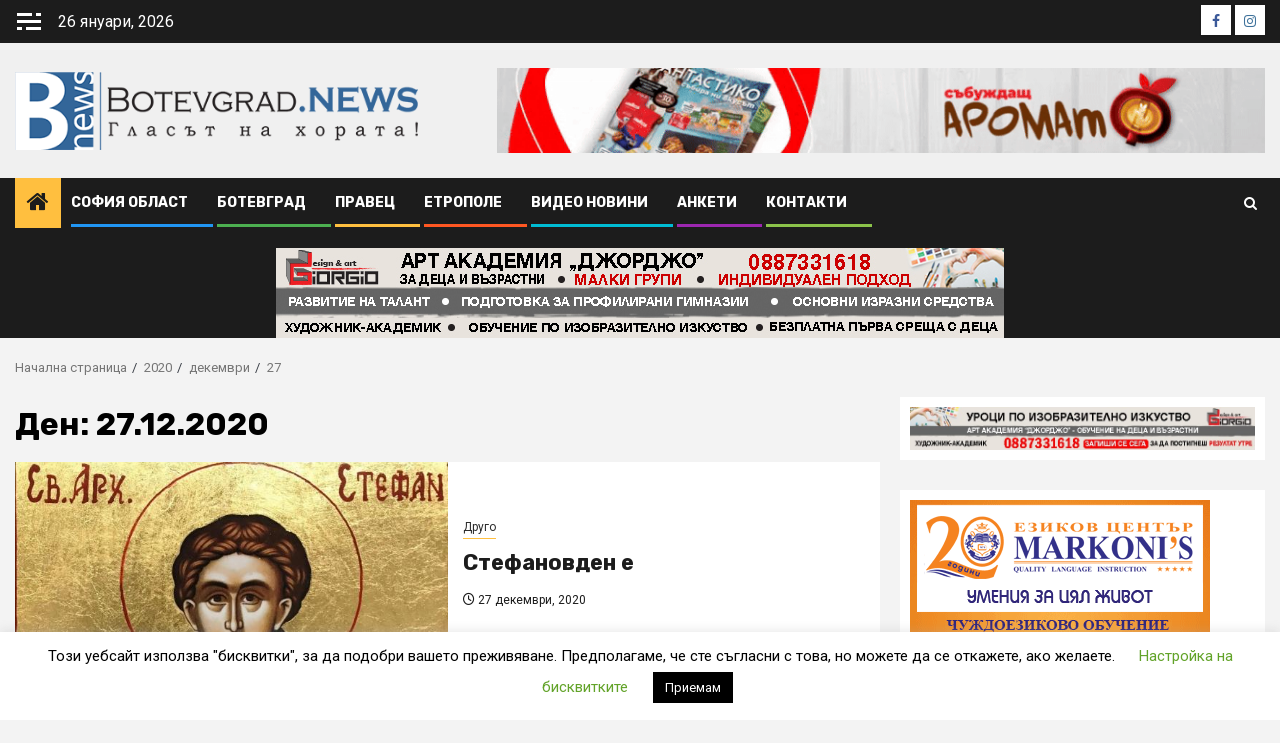

--- FILE ---
content_type: text/html; charset=UTF-8
request_url: https://botevgrad.news/2020/12/27/
body_size: 21514
content:
    <!doctype html>
<html lang="bg-BG">
    <head>
        <meta charset="UTF-8">
        <meta name="viewport" content="width=device-width, initial-scale=1">
        <link rel="profile" href="http://gmpg.org/xfn/11">

        <meta name='robots' content='noindex, follow' />
	<style>img:is([sizes="auto" i], [sizes^="auto," i]) { contain-intrinsic-size: 3000px 1500px }</style>
	
	<!-- This site is optimized with the Yoast SEO plugin v26.8 - https://yoast.com/product/yoast-seo-wordpress/ -->
	<title>27 декември, 2020 | Botevgrad.NEWS</title>
	<meta property="og:locale" content="bg_BG" />
	<meta property="og:type" content="website" />
	<meta property="og:title" content="27 декември, 2020 | Botevgrad.NEWS" />
	<meta property="og:url" content="https://botevgrad.news/2020/12/27/" />
	<meta property="og:site_name" content="Botevgrad.NEWS" />
	<meta name="twitter:card" content="summary_large_image" />
	<script type="application/ld+json" class="yoast-schema-graph">{"@context":"https://schema.org","@graph":[{"@type":"CollectionPage","@id":"https://botevgrad.news/2020/12/27/","url":"https://botevgrad.news/2020/12/27/","name":"27 декември, 2020 | Botevgrad.NEWS","isPartOf":{"@id":"https://botevgrad.news/#website"},"primaryImageOfPage":{"@id":"https://botevgrad.news/2020/12/27/#primaryimage"},"image":{"@id":"https://botevgrad.news/2020/12/27/#primaryimage"},"thumbnailUrl":"https://botevgrad.news/wp-content/uploads/2020/12/31104.jpg","breadcrumb":{"@id":"https://botevgrad.news/2020/12/27/#breadcrumb"},"inLanguage":"bg-BG"},{"@type":"ImageObject","inLanguage":"bg-BG","@id":"https://botevgrad.news/2020/12/27/#primaryimage","url":"https://botevgrad.news/wp-content/uploads/2020/12/31104.jpg","contentUrl":"https://botevgrad.news/wp-content/uploads/2020/12/31104.jpg","width":600,"height":420},{"@type":"BreadcrumbList","@id":"https://botevgrad.news/2020/12/27/#breadcrumb","itemListElement":[{"@type":"ListItem","position":1,"name":"Начало","item":"https://botevgrad.news/"},{"@type":"ListItem","position":2,"name":"Архиви за 27 декември, 2020"}]},{"@type":"WebSite","@id":"https://botevgrad.news/#website","url":"https://botevgrad.news/","name":"Botevgrad.NEWS","description":"Новини от Ботевград, Правец и Етрополе","publisher":{"@id":"https://botevgrad.news/#organization"},"potentialAction":[{"@type":"SearchAction","target":{"@type":"EntryPoint","urlTemplate":"https://botevgrad.news/?s={search_term_string}"},"query-input":{"@type":"PropertyValueSpecification","valueRequired":true,"valueName":"search_term_string"}}],"inLanguage":"bg-BG"},{"@type":"Organization","@id":"https://botevgrad.news/#organization","name":"New Media Info","url":"https://botevgrad.news/","logo":{"@type":"ImageObject","inLanguage":"bg-BG","@id":"https://botevgrad.news/#/schema/logo/image/","url":"https://botevgrad.news/wp-content/uploads/2023/04/60069999_821761464870442_1503521922657288192_n-1.png","contentUrl":"https://botevgrad.news/wp-content/uploads/2023/04/60069999_821761464870442_1503521922657288192_n-1.png","width":91,"height":91,"caption":"New Media Info"},"image":{"@id":"https://botevgrad.news/#/schema/logo/image/"},"sameAs":["https://www.facebook.com/profile.php?id=100090335400817","https://www.instagram.com/botevgrad.news/"]}]}</script>
	<!-- / Yoast SEO plugin. -->


<link rel='dns-prefetch' href='//fonts.googleapis.com' />
<link rel='dns-prefetch' href='//cdn.openshareweb.com' />
<link rel='dns-prefetch' href='//cdn.shareaholic.net' />
<link rel='dns-prefetch' href='//www.shareaholic.net' />
<link rel='dns-prefetch' href='//analytics.shareaholic.com' />
<link rel='dns-prefetch' href='//recs.shareaholic.com' />
<link rel='dns-prefetch' href='//partner.shareaholic.com' />
<link rel="alternate" type="application/rss+xml" title="Botevgrad.NEWS &raquo; Поток" href="https://botevgrad.news/feed/" />
<link rel="alternate" type="application/rss+xml" title="Botevgrad.NEWS &raquo; поток за коментари" href="https://botevgrad.news/comments/feed/" />
<!-- Shareaholic - https://www.shareaholic.com -->
<link rel='preload' href='//cdn.shareaholic.net/assets/pub/shareaholic.js' as='script'/>
<script data-no-minify='1' data-cfasync='false'>
_SHR_SETTINGS = {"endpoints":{"local_recs_url":"https:\/\/botevgrad.news\/wp-admin\/admin-ajax.php?action=shareaholic_permalink_related","ajax_url":"https:\/\/botevgrad.news\/wp-admin\/admin-ajax.php"},"site_id":"45d2b883630de6b045d7925e9e03ff69"};
</script>
<script data-no-minify='1' data-cfasync='false' src='//cdn.shareaholic.net/assets/pub/shareaholic.js' data-shr-siteid='45d2b883630de6b045d7925e9e03ff69' async ></script>

<!-- Shareaholic Content Tags -->
<meta name='shareaholic:site_name' content='Botevgrad.NEWS' />
<meta name='shareaholic:language' content='bg-BG' />
<meta name='shareaholic:article_visibility' content='private' />
<meta name='shareaholic:site_id' content='45d2b883630de6b045d7925e9e03ff69' />
<meta name='shareaholic:wp_version' content='9.7.13' />

<!-- Shareaholic Content Tags End -->
		<!-- This site uses the Google Analytics by MonsterInsights plugin v9.11.1 - Using Analytics tracking - https://www.monsterinsights.com/ -->
							<script src="//www.googletagmanager.com/gtag/js?id=G-VWBFV6RDRB"  data-cfasync="false" data-wpfc-render="false" type="text/javascript" async></script>
			<script data-cfasync="false" data-wpfc-render="false" type="text/javascript">
				var mi_version = '9.11.1';
				var mi_track_user = true;
				var mi_no_track_reason = '';
								var MonsterInsightsDefaultLocations = {"page_location":"https:\/\/botevgrad.news\/2020\/12\/27\/"};
								if ( typeof MonsterInsightsPrivacyGuardFilter === 'function' ) {
					var MonsterInsightsLocations = (typeof MonsterInsightsExcludeQuery === 'object') ? MonsterInsightsPrivacyGuardFilter( MonsterInsightsExcludeQuery ) : MonsterInsightsPrivacyGuardFilter( MonsterInsightsDefaultLocations );
				} else {
					var MonsterInsightsLocations = (typeof MonsterInsightsExcludeQuery === 'object') ? MonsterInsightsExcludeQuery : MonsterInsightsDefaultLocations;
				}

								var disableStrs = [
										'ga-disable-G-VWBFV6RDRB',
									];

				/* Function to detect opted out users */
				function __gtagTrackerIsOptedOut() {
					for (var index = 0; index < disableStrs.length; index++) {
						if (document.cookie.indexOf(disableStrs[index] + '=true') > -1) {
							return true;
						}
					}

					return false;
				}

				/* Disable tracking if the opt-out cookie exists. */
				if (__gtagTrackerIsOptedOut()) {
					for (var index = 0; index < disableStrs.length; index++) {
						window[disableStrs[index]] = true;
					}
				}

				/* Opt-out function */
				function __gtagTrackerOptout() {
					for (var index = 0; index < disableStrs.length; index++) {
						document.cookie = disableStrs[index] + '=true; expires=Thu, 31 Dec 2099 23:59:59 UTC; path=/';
						window[disableStrs[index]] = true;
					}
				}

				if ('undefined' === typeof gaOptout) {
					function gaOptout() {
						__gtagTrackerOptout();
					}
				}
								window.dataLayer = window.dataLayer || [];

				window.MonsterInsightsDualTracker = {
					helpers: {},
					trackers: {},
				};
				if (mi_track_user) {
					function __gtagDataLayer() {
						dataLayer.push(arguments);
					}

					function __gtagTracker(type, name, parameters) {
						if (!parameters) {
							parameters = {};
						}

						if (parameters.send_to) {
							__gtagDataLayer.apply(null, arguments);
							return;
						}

						if (type === 'event') {
														parameters.send_to = monsterinsights_frontend.v4_id;
							var hookName = name;
							if (typeof parameters['event_category'] !== 'undefined') {
								hookName = parameters['event_category'] + ':' + name;
							}

							if (typeof MonsterInsightsDualTracker.trackers[hookName] !== 'undefined') {
								MonsterInsightsDualTracker.trackers[hookName](parameters);
							} else {
								__gtagDataLayer('event', name, parameters);
							}
							
						} else {
							__gtagDataLayer.apply(null, arguments);
						}
					}

					__gtagTracker('js', new Date());
					__gtagTracker('set', {
						'developer_id.dZGIzZG': true,
											});
					if ( MonsterInsightsLocations.page_location ) {
						__gtagTracker('set', MonsterInsightsLocations);
					}
										__gtagTracker('config', 'G-VWBFV6RDRB', {"forceSSL":"true","link_attribution":"true"} );
										window.gtag = __gtagTracker;										(function () {
						/* https://developers.google.com/analytics/devguides/collection/analyticsjs/ */
						/* ga and __gaTracker compatibility shim. */
						var noopfn = function () {
							return null;
						};
						var newtracker = function () {
							return new Tracker();
						};
						var Tracker = function () {
							return null;
						};
						var p = Tracker.prototype;
						p.get = noopfn;
						p.set = noopfn;
						p.send = function () {
							var args = Array.prototype.slice.call(arguments);
							args.unshift('send');
							__gaTracker.apply(null, args);
						};
						var __gaTracker = function () {
							var len = arguments.length;
							if (len === 0) {
								return;
							}
							var f = arguments[len - 1];
							if (typeof f !== 'object' || f === null || typeof f.hitCallback !== 'function') {
								if ('send' === arguments[0]) {
									var hitConverted, hitObject = false, action;
									if ('event' === arguments[1]) {
										if ('undefined' !== typeof arguments[3]) {
											hitObject = {
												'eventAction': arguments[3],
												'eventCategory': arguments[2],
												'eventLabel': arguments[4],
												'value': arguments[5] ? arguments[5] : 1,
											}
										}
									}
									if ('pageview' === arguments[1]) {
										if ('undefined' !== typeof arguments[2]) {
											hitObject = {
												'eventAction': 'page_view',
												'page_path': arguments[2],
											}
										}
									}
									if (typeof arguments[2] === 'object') {
										hitObject = arguments[2];
									}
									if (typeof arguments[5] === 'object') {
										Object.assign(hitObject, arguments[5]);
									}
									if ('undefined' !== typeof arguments[1].hitType) {
										hitObject = arguments[1];
										if ('pageview' === hitObject.hitType) {
											hitObject.eventAction = 'page_view';
										}
									}
									if (hitObject) {
										action = 'timing' === arguments[1].hitType ? 'timing_complete' : hitObject.eventAction;
										hitConverted = mapArgs(hitObject);
										__gtagTracker('event', action, hitConverted);
									}
								}
								return;
							}

							function mapArgs(args) {
								var arg, hit = {};
								var gaMap = {
									'eventCategory': 'event_category',
									'eventAction': 'event_action',
									'eventLabel': 'event_label',
									'eventValue': 'event_value',
									'nonInteraction': 'non_interaction',
									'timingCategory': 'event_category',
									'timingVar': 'name',
									'timingValue': 'value',
									'timingLabel': 'event_label',
									'page': 'page_path',
									'location': 'page_location',
									'title': 'page_title',
									'referrer' : 'page_referrer',
								};
								for (arg in args) {
																		if (!(!args.hasOwnProperty(arg) || !gaMap.hasOwnProperty(arg))) {
										hit[gaMap[arg]] = args[arg];
									} else {
										hit[arg] = args[arg];
									}
								}
								return hit;
							}

							try {
								f.hitCallback();
							} catch (ex) {
							}
						};
						__gaTracker.create = newtracker;
						__gaTracker.getByName = newtracker;
						__gaTracker.getAll = function () {
							return [];
						};
						__gaTracker.remove = noopfn;
						__gaTracker.loaded = true;
						window['__gaTracker'] = __gaTracker;
					})();
									} else {
										console.log("");
					(function () {
						function __gtagTracker() {
							return null;
						}

						window['__gtagTracker'] = __gtagTracker;
						window['gtag'] = __gtagTracker;
					})();
									}
			</script>
							<!-- / Google Analytics by MonsterInsights -->
		<script type="text/javascript">
/* <![CDATA[ */
window._wpemojiSettings = {"baseUrl":"https:\/\/s.w.org\/images\/core\/emoji\/15.0.3\/72x72\/","ext":".png","svgUrl":"https:\/\/s.w.org\/images\/core\/emoji\/15.0.3\/svg\/","svgExt":".svg","source":{"concatemoji":"https:\/\/botevgrad.news\/wp-includes\/js\/wp-emoji-release.min.js?ver=6.7.4"}};
/*! This file is auto-generated */
!function(i,n){var o,s,e;function c(e){try{var t={supportTests:e,timestamp:(new Date).valueOf()};sessionStorage.setItem(o,JSON.stringify(t))}catch(e){}}function p(e,t,n){e.clearRect(0,0,e.canvas.width,e.canvas.height),e.fillText(t,0,0);var t=new Uint32Array(e.getImageData(0,0,e.canvas.width,e.canvas.height).data),r=(e.clearRect(0,0,e.canvas.width,e.canvas.height),e.fillText(n,0,0),new Uint32Array(e.getImageData(0,0,e.canvas.width,e.canvas.height).data));return t.every(function(e,t){return e===r[t]})}function u(e,t,n){switch(t){case"flag":return n(e,"\ud83c\udff3\ufe0f\u200d\u26a7\ufe0f","\ud83c\udff3\ufe0f\u200b\u26a7\ufe0f")?!1:!n(e,"\ud83c\uddfa\ud83c\uddf3","\ud83c\uddfa\u200b\ud83c\uddf3")&&!n(e,"\ud83c\udff4\udb40\udc67\udb40\udc62\udb40\udc65\udb40\udc6e\udb40\udc67\udb40\udc7f","\ud83c\udff4\u200b\udb40\udc67\u200b\udb40\udc62\u200b\udb40\udc65\u200b\udb40\udc6e\u200b\udb40\udc67\u200b\udb40\udc7f");case"emoji":return!n(e,"\ud83d\udc26\u200d\u2b1b","\ud83d\udc26\u200b\u2b1b")}return!1}function f(e,t,n){var r="undefined"!=typeof WorkerGlobalScope&&self instanceof WorkerGlobalScope?new OffscreenCanvas(300,150):i.createElement("canvas"),a=r.getContext("2d",{willReadFrequently:!0}),o=(a.textBaseline="top",a.font="600 32px Arial",{});return e.forEach(function(e){o[e]=t(a,e,n)}),o}function t(e){var t=i.createElement("script");t.src=e,t.defer=!0,i.head.appendChild(t)}"undefined"!=typeof Promise&&(o="wpEmojiSettingsSupports",s=["flag","emoji"],n.supports={everything:!0,everythingExceptFlag:!0},e=new Promise(function(e){i.addEventListener("DOMContentLoaded",e,{once:!0})}),new Promise(function(t){var n=function(){try{var e=JSON.parse(sessionStorage.getItem(o));if("object"==typeof e&&"number"==typeof e.timestamp&&(new Date).valueOf()<e.timestamp+604800&&"object"==typeof e.supportTests)return e.supportTests}catch(e){}return null}();if(!n){if("undefined"!=typeof Worker&&"undefined"!=typeof OffscreenCanvas&&"undefined"!=typeof URL&&URL.createObjectURL&&"undefined"!=typeof Blob)try{var e="postMessage("+f.toString()+"("+[JSON.stringify(s),u.toString(),p.toString()].join(",")+"));",r=new Blob([e],{type:"text/javascript"}),a=new Worker(URL.createObjectURL(r),{name:"wpTestEmojiSupports"});return void(a.onmessage=function(e){c(n=e.data),a.terminate(),t(n)})}catch(e){}c(n=f(s,u,p))}t(n)}).then(function(e){for(var t in e)n.supports[t]=e[t],n.supports.everything=n.supports.everything&&n.supports[t],"flag"!==t&&(n.supports.everythingExceptFlag=n.supports.everythingExceptFlag&&n.supports[t]);n.supports.everythingExceptFlag=n.supports.everythingExceptFlag&&!n.supports.flag,n.DOMReady=!1,n.readyCallback=function(){n.DOMReady=!0}}).then(function(){return e}).then(function(){var e;n.supports.everything||(n.readyCallback(),(e=n.source||{}).concatemoji?t(e.concatemoji):e.wpemoji&&e.twemoji&&(t(e.twemoji),t(e.wpemoji)))}))}((window,document),window._wpemojiSettings);
/* ]]> */
</script>
<link rel='stylesheet' id='dashicons-css' href='https://botevgrad.news/wp-includes/css/dashicons.min.css?x15067' type='text/css' media='all' />
<link rel='stylesheet' id='post-views-counter-frontend-css' href='https://botevgrad.news/wp-content/plugins/post-views-counter/css/frontend.css?x15067' type='text/css' media='all' />
<style id='wp-emoji-styles-inline-css' type='text/css'>

	img.wp-smiley, img.emoji {
		display: inline !important;
		border: none !important;
		box-shadow: none !important;
		height: 1em !important;
		width: 1em !important;
		margin: 0 0.07em !important;
		vertical-align: -0.1em !important;
		background: none !important;
		padding: 0 !important;
	}
</style>
<link rel='stylesheet' id='wp-block-library-css' href='https://botevgrad.news/wp-includes/css/dist/block-library/style.min.css?x15067' type='text/css' media='all' />
<style id='wp-block-library-theme-inline-css' type='text/css'>
.wp-block-audio :where(figcaption){color:#555;font-size:13px;text-align:center}.is-dark-theme .wp-block-audio :where(figcaption){color:#ffffffa6}.wp-block-audio{margin:0 0 1em}.wp-block-code{border:1px solid #ccc;border-radius:4px;font-family:Menlo,Consolas,monaco,monospace;padding:.8em 1em}.wp-block-embed :where(figcaption){color:#555;font-size:13px;text-align:center}.is-dark-theme .wp-block-embed :where(figcaption){color:#ffffffa6}.wp-block-embed{margin:0 0 1em}.blocks-gallery-caption{color:#555;font-size:13px;text-align:center}.is-dark-theme .blocks-gallery-caption{color:#ffffffa6}:root :where(.wp-block-image figcaption){color:#555;font-size:13px;text-align:center}.is-dark-theme :root :where(.wp-block-image figcaption){color:#ffffffa6}.wp-block-image{margin:0 0 1em}.wp-block-pullquote{border-bottom:4px solid;border-top:4px solid;color:currentColor;margin-bottom:1.75em}.wp-block-pullquote cite,.wp-block-pullquote footer,.wp-block-pullquote__citation{color:currentColor;font-size:.8125em;font-style:normal;text-transform:uppercase}.wp-block-quote{border-left:.25em solid;margin:0 0 1.75em;padding-left:1em}.wp-block-quote cite,.wp-block-quote footer{color:currentColor;font-size:.8125em;font-style:normal;position:relative}.wp-block-quote:where(.has-text-align-right){border-left:none;border-right:.25em solid;padding-left:0;padding-right:1em}.wp-block-quote:where(.has-text-align-center){border:none;padding-left:0}.wp-block-quote.is-large,.wp-block-quote.is-style-large,.wp-block-quote:where(.is-style-plain){border:none}.wp-block-search .wp-block-search__label{font-weight:700}.wp-block-search__button{border:1px solid #ccc;padding:.375em .625em}:where(.wp-block-group.has-background){padding:1.25em 2.375em}.wp-block-separator.has-css-opacity{opacity:.4}.wp-block-separator{border:none;border-bottom:2px solid;margin-left:auto;margin-right:auto}.wp-block-separator.has-alpha-channel-opacity{opacity:1}.wp-block-separator:not(.is-style-wide):not(.is-style-dots){width:100px}.wp-block-separator.has-background:not(.is-style-dots){border-bottom:none;height:1px}.wp-block-separator.has-background:not(.is-style-wide):not(.is-style-dots){height:2px}.wp-block-table{margin:0 0 1em}.wp-block-table td,.wp-block-table th{word-break:normal}.wp-block-table :where(figcaption){color:#555;font-size:13px;text-align:center}.is-dark-theme .wp-block-table :where(figcaption){color:#ffffffa6}.wp-block-video :where(figcaption){color:#555;font-size:13px;text-align:center}.is-dark-theme .wp-block-video :where(figcaption){color:#ffffffa6}.wp-block-video{margin:0 0 1em}:root :where(.wp-block-template-part.has-background){margin-bottom:0;margin-top:0;padding:1.25em 2.375em}
</style>
<style id='global-styles-inline-css' type='text/css'>
:root{--wp--preset--aspect-ratio--square: 1;--wp--preset--aspect-ratio--4-3: 4/3;--wp--preset--aspect-ratio--3-4: 3/4;--wp--preset--aspect-ratio--3-2: 3/2;--wp--preset--aspect-ratio--2-3: 2/3;--wp--preset--aspect-ratio--16-9: 16/9;--wp--preset--aspect-ratio--9-16: 9/16;--wp--preset--color--black: #000000;--wp--preset--color--cyan-bluish-gray: #abb8c3;--wp--preset--color--white: #ffffff;--wp--preset--color--pale-pink: #f78da7;--wp--preset--color--vivid-red: #cf2e2e;--wp--preset--color--luminous-vivid-orange: #ff6900;--wp--preset--color--luminous-vivid-amber: #fcb900;--wp--preset--color--light-green-cyan: #7bdcb5;--wp--preset--color--vivid-green-cyan: #00d084;--wp--preset--color--pale-cyan-blue: #8ed1fc;--wp--preset--color--vivid-cyan-blue: #0693e3;--wp--preset--color--vivid-purple: #9b51e0;--wp--preset--gradient--vivid-cyan-blue-to-vivid-purple: linear-gradient(135deg,rgba(6,147,227,1) 0%,rgb(155,81,224) 100%);--wp--preset--gradient--light-green-cyan-to-vivid-green-cyan: linear-gradient(135deg,rgb(122,220,180) 0%,rgb(0,208,130) 100%);--wp--preset--gradient--luminous-vivid-amber-to-luminous-vivid-orange: linear-gradient(135deg,rgba(252,185,0,1) 0%,rgba(255,105,0,1) 100%);--wp--preset--gradient--luminous-vivid-orange-to-vivid-red: linear-gradient(135deg,rgba(255,105,0,1) 0%,rgb(207,46,46) 100%);--wp--preset--gradient--very-light-gray-to-cyan-bluish-gray: linear-gradient(135deg,rgb(238,238,238) 0%,rgb(169,184,195) 100%);--wp--preset--gradient--cool-to-warm-spectrum: linear-gradient(135deg,rgb(74,234,220) 0%,rgb(151,120,209) 20%,rgb(207,42,186) 40%,rgb(238,44,130) 60%,rgb(251,105,98) 80%,rgb(254,248,76) 100%);--wp--preset--gradient--blush-light-purple: linear-gradient(135deg,rgb(255,206,236) 0%,rgb(152,150,240) 100%);--wp--preset--gradient--blush-bordeaux: linear-gradient(135deg,rgb(254,205,165) 0%,rgb(254,45,45) 50%,rgb(107,0,62) 100%);--wp--preset--gradient--luminous-dusk: linear-gradient(135deg,rgb(255,203,112) 0%,rgb(199,81,192) 50%,rgb(65,88,208) 100%);--wp--preset--gradient--pale-ocean: linear-gradient(135deg,rgb(255,245,203) 0%,rgb(182,227,212) 50%,rgb(51,167,181) 100%);--wp--preset--gradient--electric-grass: linear-gradient(135deg,rgb(202,248,128) 0%,rgb(113,206,126) 100%);--wp--preset--gradient--midnight: linear-gradient(135deg,rgb(2,3,129) 0%,rgb(40,116,252) 100%);--wp--preset--font-size--small: 13px;--wp--preset--font-size--medium: 20px;--wp--preset--font-size--large: 36px;--wp--preset--font-size--x-large: 42px;--wp--preset--spacing--20: 0.44rem;--wp--preset--spacing--30: 0.67rem;--wp--preset--spacing--40: 1rem;--wp--preset--spacing--50: 1.5rem;--wp--preset--spacing--60: 2.25rem;--wp--preset--spacing--70: 3.38rem;--wp--preset--spacing--80: 5.06rem;--wp--preset--shadow--natural: 6px 6px 9px rgba(0, 0, 0, 0.2);--wp--preset--shadow--deep: 12px 12px 50px rgba(0, 0, 0, 0.4);--wp--preset--shadow--sharp: 6px 6px 0px rgba(0, 0, 0, 0.2);--wp--preset--shadow--outlined: 6px 6px 0px -3px rgba(255, 255, 255, 1), 6px 6px rgba(0, 0, 0, 1);--wp--preset--shadow--crisp: 6px 6px 0px rgba(0, 0, 0, 1);}:root { --wp--style--global--content-size: 740px;--wp--style--global--wide-size: 1300px; }:where(body) { margin: 0; }.wp-site-blocks > .alignleft { float: left; margin-right: 2em; }.wp-site-blocks > .alignright { float: right; margin-left: 2em; }.wp-site-blocks > .aligncenter { justify-content: center; margin-left: auto; margin-right: auto; }:where(.wp-site-blocks) > * { margin-block-start: 24px; margin-block-end: 0; }:where(.wp-site-blocks) > :first-child { margin-block-start: 0; }:where(.wp-site-blocks) > :last-child { margin-block-end: 0; }:root { --wp--style--block-gap: 24px; }:root :where(.is-layout-flow) > :first-child{margin-block-start: 0;}:root :where(.is-layout-flow) > :last-child{margin-block-end: 0;}:root :where(.is-layout-flow) > *{margin-block-start: 24px;margin-block-end: 0;}:root :where(.is-layout-constrained) > :first-child{margin-block-start: 0;}:root :where(.is-layout-constrained) > :last-child{margin-block-end: 0;}:root :where(.is-layout-constrained) > *{margin-block-start: 24px;margin-block-end: 0;}:root :where(.is-layout-flex){gap: 24px;}:root :where(.is-layout-grid){gap: 24px;}.is-layout-flow > .alignleft{float: left;margin-inline-start: 0;margin-inline-end: 2em;}.is-layout-flow > .alignright{float: right;margin-inline-start: 2em;margin-inline-end: 0;}.is-layout-flow > .aligncenter{margin-left: auto !important;margin-right: auto !important;}.is-layout-constrained > .alignleft{float: left;margin-inline-start: 0;margin-inline-end: 2em;}.is-layout-constrained > .alignright{float: right;margin-inline-start: 2em;margin-inline-end: 0;}.is-layout-constrained > .aligncenter{margin-left: auto !important;margin-right: auto !important;}.is-layout-constrained > :where(:not(.alignleft):not(.alignright):not(.alignfull)){max-width: var(--wp--style--global--content-size);margin-left: auto !important;margin-right: auto !important;}.is-layout-constrained > .alignwide{max-width: var(--wp--style--global--wide-size);}body .is-layout-flex{display: flex;}.is-layout-flex{flex-wrap: wrap;align-items: center;}.is-layout-flex > :is(*, div){margin: 0;}body .is-layout-grid{display: grid;}.is-layout-grid > :is(*, div){margin: 0;}body{padding-top: 0px;padding-right: 0px;padding-bottom: 0px;padding-left: 0px;}a:where(:not(.wp-element-button)){text-decoration: none;}:root :where(.wp-element-button, .wp-block-button__link){background-color: #32373c;border-width: 0;color: #fff;font-family: inherit;font-size: inherit;line-height: inherit;padding: calc(0.667em + 2px) calc(1.333em + 2px);text-decoration: none;}.has-black-color{color: var(--wp--preset--color--black) !important;}.has-cyan-bluish-gray-color{color: var(--wp--preset--color--cyan-bluish-gray) !important;}.has-white-color{color: var(--wp--preset--color--white) !important;}.has-pale-pink-color{color: var(--wp--preset--color--pale-pink) !important;}.has-vivid-red-color{color: var(--wp--preset--color--vivid-red) !important;}.has-luminous-vivid-orange-color{color: var(--wp--preset--color--luminous-vivid-orange) !important;}.has-luminous-vivid-amber-color{color: var(--wp--preset--color--luminous-vivid-amber) !important;}.has-light-green-cyan-color{color: var(--wp--preset--color--light-green-cyan) !important;}.has-vivid-green-cyan-color{color: var(--wp--preset--color--vivid-green-cyan) !important;}.has-pale-cyan-blue-color{color: var(--wp--preset--color--pale-cyan-blue) !important;}.has-vivid-cyan-blue-color{color: var(--wp--preset--color--vivid-cyan-blue) !important;}.has-vivid-purple-color{color: var(--wp--preset--color--vivid-purple) !important;}.has-black-background-color{background-color: var(--wp--preset--color--black) !important;}.has-cyan-bluish-gray-background-color{background-color: var(--wp--preset--color--cyan-bluish-gray) !important;}.has-white-background-color{background-color: var(--wp--preset--color--white) !important;}.has-pale-pink-background-color{background-color: var(--wp--preset--color--pale-pink) !important;}.has-vivid-red-background-color{background-color: var(--wp--preset--color--vivid-red) !important;}.has-luminous-vivid-orange-background-color{background-color: var(--wp--preset--color--luminous-vivid-orange) !important;}.has-luminous-vivid-amber-background-color{background-color: var(--wp--preset--color--luminous-vivid-amber) !important;}.has-light-green-cyan-background-color{background-color: var(--wp--preset--color--light-green-cyan) !important;}.has-vivid-green-cyan-background-color{background-color: var(--wp--preset--color--vivid-green-cyan) !important;}.has-pale-cyan-blue-background-color{background-color: var(--wp--preset--color--pale-cyan-blue) !important;}.has-vivid-cyan-blue-background-color{background-color: var(--wp--preset--color--vivid-cyan-blue) !important;}.has-vivid-purple-background-color{background-color: var(--wp--preset--color--vivid-purple) !important;}.has-black-border-color{border-color: var(--wp--preset--color--black) !important;}.has-cyan-bluish-gray-border-color{border-color: var(--wp--preset--color--cyan-bluish-gray) !important;}.has-white-border-color{border-color: var(--wp--preset--color--white) !important;}.has-pale-pink-border-color{border-color: var(--wp--preset--color--pale-pink) !important;}.has-vivid-red-border-color{border-color: var(--wp--preset--color--vivid-red) !important;}.has-luminous-vivid-orange-border-color{border-color: var(--wp--preset--color--luminous-vivid-orange) !important;}.has-luminous-vivid-amber-border-color{border-color: var(--wp--preset--color--luminous-vivid-amber) !important;}.has-light-green-cyan-border-color{border-color: var(--wp--preset--color--light-green-cyan) !important;}.has-vivid-green-cyan-border-color{border-color: var(--wp--preset--color--vivid-green-cyan) !important;}.has-pale-cyan-blue-border-color{border-color: var(--wp--preset--color--pale-cyan-blue) !important;}.has-vivid-cyan-blue-border-color{border-color: var(--wp--preset--color--vivid-cyan-blue) !important;}.has-vivid-purple-border-color{border-color: var(--wp--preset--color--vivid-purple) !important;}.has-vivid-cyan-blue-to-vivid-purple-gradient-background{background: var(--wp--preset--gradient--vivid-cyan-blue-to-vivid-purple) !important;}.has-light-green-cyan-to-vivid-green-cyan-gradient-background{background: var(--wp--preset--gradient--light-green-cyan-to-vivid-green-cyan) !important;}.has-luminous-vivid-amber-to-luminous-vivid-orange-gradient-background{background: var(--wp--preset--gradient--luminous-vivid-amber-to-luminous-vivid-orange) !important;}.has-luminous-vivid-orange-to-vivid-red-gradient-background{background: var(--wp--preset--gradient--luminous-vivid-orange-to-vivid-red) !important;}.has-very-light-gray-to-cyan-bluish-gray-gradient-background{background: var(--wp--preset--gradient--very-light-gray-to-cyan-bluish-gray) !important;}.has-cool-to-warm-spectrum-gradient-background{background: var(--wp--preset--gradient--cool-to-warm-spectrum) !important;}.has-blush-light-purple-gradient-background{background: var(--wp--preset--gradient--blush-light-purple) !important;}.has-blush-bordeaux-gradient-background{background: var(--wp--preset--gradient--blush-bordeaux) !important;}.has-luminous-dusk-gradient-background{background: var(--wp--preset--gradient--luminous-dusk) !important;}.has-pale-ocean-gradient-background{background: var(--wp--preset--gradient--pale-ocean) !important;}.has-electric-grass-gradient-background{background: var(--wp--preset--gradient--electric-grass) !important;}.has-midnight-gradient-background{background: var(--wp--preset--gradient--midnight) !important;}.has-small-font-size{font-size: var(--wp--preset--font-size--small) !important;}.has-medium-font-size{font-size: var(--wp--preset--font-size--medium) !important;}.has-large-font-size{font-size: var(--wp--preset--font-size--large) !important;}.has-x-large-font-size{font-size: var(--wp--preset--font-size--x-large) !important;}
:root :where(.wp-block-pullquote){font-size: 1.5em;line-height: 1.6;}
</style>
<link rel='stylesheet' id='contact-form-7-css' href='https://botevgrad.news/wp-content/plugins/contact-form-7/includes/css/styles.css?x15067' type='text/css' media='all' />
<link rel='stylesheet' id='cookie-law-info-css' href='https://botevgrad.news/wp-content/plugins/cookie-law-info/legacy/public/css/cookie-law-info-public.css?x15067' type='text/css' media='all' />
<link rel='stylesheet' id='cookie-law-info-gdpr-css' href='https://botevgrad.news/wp-content/plugins/cookie-law-info/legacy/public/css/cookie-law-info-gdpr.css?x15067' type='text/css' media='all' />
<link rel='stylesheet' id='gn-frontend-gnfollow-style-css' href='https://botevgrad.news/wp-content/plugins/gn-publisher/assets/css/gn-frontend-gnfollow.min.css?x15067' type='text/css' media='all' />
<link rel='stylesheet' id='yop-public-css' href='https://botevgrad.news/wp-content/plugins/yop-poll/public/assets/css/yop-poll-public-6.5.39.css?x15067' type='text/css' media='all' />
<link rel='stylesheet' id='aft-icons-css' href='https://botevgrad.news/wp-content/themes/newsphere/assets/icons/style.css?x15067' type='text/css' media='all' />
<link rel='stylesheet' id='bootstrap-css' href='https://botevgrad.news/wp-content/themes/newsphere/assets/bootstrap/css/bootstrap.min.css?x15067' type='text/css' media='all' />
<link rel='stylesheet' id='swiper-slider-css' href='https://botevgrad.news/wp-content/themes/newsphere/assets/swiper/css/swiper-bundle.min.css?x15067' type='text/css' media='all' />
<link rel='stylesheet' id='sidr-css' href='https://botevgrad.news/wp-content/themes/newsphere/assets/sidr/css/sidr.bare.css?x15067' type='text/css' media='all' />
<link rel='stylesheet' id='magnific-popup-css' href='https://botevgrad.news/wp-content/themes/newsphere/assets/magnific-popup/magnific-popup.css?x15067' type='text/css' media='all' />
<link rel='stylesheet' id='newsphere-google-fonts-css' href='https://fonts.googleapis.com/css?family=Roboto:400,500,700|Rubik:400,500,700&#038;subset=latin,latin-ext' type='text/css' media='all' />
<link rel='stylesheet' id='newsphere-style-css' href='https://botevgrad.news/wp-content/themes/newsphere/style.css?x15067' type='text/css' media='all' />
<script type="text/javascript" src="https://botevgrad.news/wp-content/plugins/google-analytics-for-wordpress/assets/js/frontend-gtag.min.js?x15067" id="monsterinsights-frontend-script-js" async="async" data-wp-strategy="async"></script>
<script data-cfasync="false" data-wpfc-render="false" type="text/javascript" id='monsterinsights-frontend-script-js-extra'>/* <![CDATA[ */
var monsterinsights_frontend = {"js_events_tracking":"true","download_extensions":"doc,pdf,ppt,zip,xls,docx,pptx,xlsx","inbound_paths":"[{\"path\":\"\\\/go\\\/\",\"label\":\"affiliate\"},{\"path\":\"\\\/recommend\\\/\",\"label\":\"affiliate\"}]","home_url":"https:\/\/botevgrad.news","hash_tracking":"false","v4_id":"G-VWBFV6RDRB"};/* ]]> */
</script>
<script type="text/javascript" src="https://botevgrad.news/wp-includes/js/jquery/jquery.min.js?x15067" id="jquery-core-js"></script>
<script type="text/javascript" src="https://botevgrad.news/wp-includes/js/jquery/jquery-migrate.min.js?x15067" id="jquery-migrate-js"></script>
<script type="text/javascript" id="cookie-law-info-js-extra">
/* <![CDATA[ */
var Cli_Data = {"nn_cookie_ids":[],"cookielist":[],"non_necessary_cookies":[],"ccpaEnabled":"","ccpaRegionBased":"","ccpaBarEnabled":"","strictlyEnabled":["necessary","obligatoire"],"ccpaType":"gdpr","js_blocking":"","custom_integration":"","triggerDomRefresh":"","secure_cookies":""};
var cli_cookiebar_settings = {"animate_speed_hide":"500","animate_speed_show":"500","background":"#FFF","border":"#b1a6a6c2","border_on":"","button_1_button_colour":"#000","button_1_button_hover":"#000000","button_1_link_colour":"#fff","button_1_as_button":"1","button_1_new_win":"","button_2_button_colour":"#333","button_2_button_hover":"#292929","button_2_link_colour":"#444","button_2_as_button":"","button_2_hidebar":"","button_3_button_colour":"#000","button_3_button_hover":"#000000","button_3_link_colour":"#fff","button_3_as_button":"1","button_3_new_win":"","button_4_button_colour":"#000","button_4_button_hover":"#000000","button_4_link_colour":"#62a329","button_4_as_button":"","button_7_button_colour":"#61a229","button_7_button_hover":"#4e8221","button_7_link_colour":"#fff","button_7_as_button":"1","button_7_new_win":"","font_family":"inherit","header_fix":"","notify_animate_hide":"1","notify_animate_show":"1","notify_div_id":"#cookie-law-info-bar","notify_position_horizontal":"right","notify_position_vertical":"bottom","scroll_close":"","scroll_close_reload":"","accept_close_reload":"","reject_close_reload":"","showagain_tab":"1","showagain_background":"#fff","showagain_border":"#000","showagain_div_id":"#cookie-law-info-again","showagain_x_position":"80px","text":"#000","show_once_yn":"","show_once":"10000","logging_on":"","as_popup":"","popup_overlay":"","bar_heading_text":"","cookie_bar_as":"banner","popup_showagain_position":"bottom-right","widget_position":"left"};
var log_object = {"ajax_url":"https:\/\/botevgrad.news\/wp-admin\/admin-ajax.php"};
/* ]]> */
</script>
<script type="text/javascript" src="https://botevgrad.news/wp-content/plugins/cookie-law-info/legacy/public/js/cookie-law-info-public.js?x15067" id="cookie-law-info-js"></script>
<script type="text/javascript" id="yop-public-js-extra">
/* <![CDATA[ */
var objectL10n = {"yopPollParams":{"urlParams":{"ajax":"https:\/\/botevgrad.news\/wp-admin\/admin-ajax.php","wpLogin":"https:\/\/botevgrad.news\/wp-login.php?redirect_to=https%3A%2F%2Fbotevgrad.news%2Fwp-admin%2Fadmin-ajax.php%3Faction%3Dyop_poll_record_wordpress_vote"},"apiParams":{"reCaptcha":{"siteKey":""},"reCaptchaV2Invisible":{"siteKey":""},"reCaptchaV3":{"siteKey":""},"hCaptcha":{"siteKey":""},"cloudflareTurnstile":{"siteKey":""}},"captchaParams":{"imgPath":"https:\/\/botevgrad.news\/wp-content\/plugins\/yop-poll\/public\/assets\/img\/","url":"https:\/\/botevgrad.news\/wp-content\/plugins\/yop-poll\/app.php","accessibilityAlt":"Sound icon","accessibilityTitle":"Accessibility option: listen to a question and answer it!","accessibilityDescription":"Type below the <strong>answer<\/strong> to what you hear. Numbers or words:","explanation":"Click or touch the <strong>ANSWER<\/strong>","refreshAlt":"Refresh\/reload icon","refreshTitle":"Refresh\/reload: get new images and accessibility option!"},"voteParams":{"invalidPoll":"\u041d\u0435\u0432\u0430\u043b\u0438\u0434\u043d\u0430 \u0430\u043d\u043a\u0435\u0442\u0430.","noAnswersSelected":"\u041d\u0435 \u0441\u0442\u0435 \u0438\u0437\u0431\u0440\u0430\u043b\u0438 \u043e\u043f\u0446\u0438\u044f.","minAnswersRequired":"At least {min_answers_allowed} answer(s) required","maxAnswersRequired":"A max of {max_answers_allowed} answer(s) accepted","noAnswerForOther":"No other answer entered","noValueForCustomField":"{custom_field_name} is required","tooManyCharsForCustomField":"Text for {custom_field_name} is too long","consentNotChecked":"You must agree to our terms and conditions","noCaptchaSelected":"Captcha is required","thankYou":"\u0411\u043b\u0430\u0433\u043e\u0434\u0438\u043c \u0412\u0438 \u0437\u0430 \u0432\u0430\u0448\u0438\u044f \u0433\u043b\u0430\u0441!"},"resultsParams":{"singleVote":"vote","multipleVotes":"votes","singleAnswer":"answer","multipleAnswers":"answers"}}};
/* ]]> */
</script>
<script type="text/javascript" src="https://botevgrad.news/wp-content/plugins/yop-poll/public/assets/js/yop-poll-public-6.5.39.min.js?x15067" id="yop-public-js"></script>
<link rel="https://api.w.org/" href="https://botevgrad.news/wp-json/" /><link rel="EditURI" type="application/rsd+xml" title="RSD" href="https://botevgrad.news/xmlrpc.php?rsd" />
<meta name="generator" content="WordPress 6.7.4" />

<!-- This site is using AdRotate v5.17.1 to display their advertisements - https://ajdg.solutions/ -->
<!-- AdRotate CSS -->
<style type="text/css" media="screen">
	.g { margin:0px; padding:0px; overflow:hidden; line-height:1; zoom:1; }
	.g img { height:auto; }
	.g-col { position:relative; float:left; }
	.g-col:first-child { margin-left: 0; }
	.g-col:last-child { margin-right: 0; }
	.g-3 { margin:0px;  width:100%; max-width:300px; height:100%; max-height:300px; }
	.g-2 { margin:0px;  width:100%; max-width:300px; height:100%; max-height:250px; }
	.g-4 { margin:0px;  width:100%; max-width:300px; height:100%; max-height:300px; }
	.g-5 { margin:0px;  width:100%; max-width:300px; height:100%; max-height:250px; }
	.g-6 { margin:0px;  width:100%; max-width:300px; height:100%; max-height:250px; }
	.g-7 { margin:0px;  width:100%; max-width:300px; height:100%; max-height:250px; }
	.g-9 { margin:0px;  width:100%; max-width:300px; height:100%; max-height:250px; }
	.g-1 { margin:0px;  width:100%; max-width:300px; height:100%; max-height:250px; }
	.g-10 { margin:0px;  width:100%; max-width:300px; height:100%; max-height:250px; }
	.g-12 { margin:0px;  width:100%; max-width:300px; height:100%; max-height:250px; }
	.g-13 { margin:0px;  width:100%; max-width:300px; height:100%; max-height:250px; }
	.g-14 { margin:0px;  width:100%; max-width:300px; height:100%; max-height:250px; }
	.g-15 { margin:0px;  width:100%; max-width:300px; height:100%; max-height:300px; }
	.g-16 { margin:0px;  width:100%; max-width:300px; height:100%; max-height:250px; }
	.g-17 { margin:0px;  width:100%; max-width:300px; height:100%; max-height:250px; }
	@media only screen and (max-width: 480px) {
		.g-col, .g-dyn, .g-single { width:100%; margin-left:0; margin-right:0; }
	}
</style>
<!-- /AdRotate CSS -->

<style type='text/css'> .ae_data .elementor-editor-element-setting {
            display:none !important;
            }
            </style><meta name="generator" content="Elementor 3.34.2; features: additional_custom_breakpoints; settings: css_print_method-external, google_font-enabled, font_display-auto">
			<style>
				.e-con.e-parent:nth-of-type(n+4):not(.e-lazyloaded):not(.e-no-lazyload),
				.e-con.e-parent:nth-of-type(n+4):not(.e-lazyloaded):not(.e-no-lazyload) * {
					background-image: none !important;
				}
				@media screen and (max-height: 1024px) {
					.e-con.e-parent:nth-of-type(n+3):not(.e-lazyloaded):not(.e-no-lazyload),
					.e-con.e-parent:nth-of-type(n+3):not(.e-lazyloaded):not(.e-no-lazyload) * {
						background-image: none !important;
					}
				}
				@media screen and (max-height: 640px) {
					.e-con.e-parent:nth-of-type(n+2):not(.e-lazyloaded):not(.e-no-lazyload),
					.e-con.e-parent:nth-of-type(n+2):not(.e-lazyloaded):not(.e-no-lazyload) * {
						background-image: none !important;
					}
				}
			</style>
			<noscript><style>.lazyload[data-src]{display:none !important;}</style></noscript><style>.lazyload{background-image:none !important;}.lazyload:before{background-image:none !important;}</style>        <style type="text/css">
                        .site-title,
            .site-description {
                position: absolute;
                clip: rect(1px, 1px, 1px, 1px);
                display: none;
            }

            
            
            .elementor-default .elementor-section.elementor-section-full_width > .elementor-container,
            .elementor-default .elementor-section.elementor-section-boxed > .elementor-container,
            .elementor-page .elementor-section.elementor-section-full_width > .elementor-container,
            .elementor-page .elementor-section.elementor-section-boxed > .elementor-container{
                max-width: 1300px;
            }

            .container-wrapper .elementor {
                max-width: 100%;
            }

            .align-content-left .elementor-section-stretched,
            .align-content-right .elementor-section-stretched {
                max-width: 100%;
                left: 0 !important;
            }
        

        </style>
        <link rel="icon" href="https://botevgrad.news/wp-content/uploads/2023/04/60069999_821761464870442_1503521922657288192_n-1.png" sizes="32x32" />
<link rel="icon" href="https://botevgrad.news/wp-content/uploads/2023/04/60069999_821761464870442_1503521922657288192_n-1.png" sizes="192x192" />
<link rel="apple-touch-icon" href="https://botevgrad.news/wp-content/uploads/2023/04/60069999_821761464870442_1503521922657288192_n-1.png" />
<meta name="msapplication-TileImage" content="https://botevgrad.news/wp-content/uploads/2023/04/60069999_821761464870442_1503521922657288192_n-1.png" />
		<style type="text/css" id="wp-custom-css">
			/* div#respond{
	display: none;
} */

/* div#comments > p.comment-form-email{
	display: none !important;
}
.comment-form-url{
	display: none;
}


*/

/* div#respond textarea {
    display: none;
} */

/* 
div#respond  p.comment-form-email {
    display: none;
}
 */

/*  p.comment-form-email input */

/* p.comment-form-url, p.comment-form-email, p.comment-form-author {
    display: none;
} */


.comment-form-url {
	display: none;
margin: 500px;
}
		</style>
		    </head>

<body class="archive date wp-custom-logo wp-embed-responsive hfeed aft-default-mode aft-sticky-sidebar aft-hide-comment-count-in-list aft-hide-minutes-read-in-list default-content-layout align-content-left elementor-default elementor-kit-30078">
    
    <div id="af-preloader">
        <div class="af-preloader-wrap">
            <div class="af-sp af-sp-wave">
            </div>
        </div>
    </div>

<div id="page" class="site">
    <a class="skip-link screen-reader-text" href="#content">Skip to content</a>


    <header id="masthead" class="header-style1 header-layout-1">

          <div class="top-header">
        <div class="container-wrapper">
            <div class="top-bar-flex">
                <div class="top-bar-left col-2">

                                            <div class="off-cancas-panel">
  							<span class="offcanvas">
  								<button class="offcanvas-nav">
  									<div class="offcanvas-menu">
  										<span class="mbtn-top"></span>
  										<span class="mbtn-mid"></span>
  										<span class="mbtn-bot"></span>
  									</div>
  								</button>
  							</span>
                        </div>
                        <div id="sidr" class="primary-background">
                            <a class="sidr-class-sidr-button-close" href="#sidr-nav">
                                <i class="fa primary-footer fa-window-close"></i>
                            </a>
                            
		<div id="recent-posts-4" class="widget newsphere-widget widget_recent_entries">
		<h2 class="widget-title widget-title-1"><span>Последни публикации</span></h2>
		<ul>
											<li>
					<a href="https://botevgrad.news/2026/01/25/%d0%b1%d0%be%d1%82%d0%b5%d0%b2%d0%b3%d1%80%d0%b0%d0%b4%d1%87%d0%b0%d0%bd%d0%ba%d0%b0%d1%82%d0%b0-%d0%bc%d0%b0%d1%80%d0%b8%d1%8f-%d1%85%d1%80%d0%b8%d1%81%d1%82%d0%be%d0%b2%d0%b0-%d1%81%d0%b5-%d0%b3/">Ботевградчанката Мария Христова се готви да изкачи осемхилядния връх Анапурна I</a>
									</li>
											<li>
					<a href="https://botevgrad.news/2026/01/25/%d0%be%d0%b1%d1%89%d0%b8%d0%bd%d0%b0-%d0%b1%d0%be%d1%82%d0%b5%d0%b2%d0%b3%d1%80%d0%b0%d0%b4-%d0%be%d0%b1%d1%8f%d0%b2%d1%8f%d0%b2%d0%b0-%d0%bf%d1%80%d0%be%d1%86%d0%b5%d0%b4%d1%83%d1%80%d0%b0-%d0%b7-3/">Община Ботевград обявява процедура за подбор на здравен медиатор за с. Врачеш</a>
									</li>
											<li>
					<a href="https://botevgrad.news/2026/01/25/%d0%b5%d1%82%d1%80%d0%be%d0%bf%d0%be%d0%bb%d0%b5-%d0%be%d1%82%d0%b1%d0%b5%d0%bb%d1%8f%d0%b7%d0%b0-%d1%82%d1%80%d0%b0%d0%b4%d0%b8%d1%86%d0%b8%d0%be%d0%bd%d0%bd%d0%b8%d1%8f-%d0%bf%d1%80%d0%b0%d0%b7/">Етрополе отбеляза традиционния празник „Свети Атанас&#8220;</a>
									</li>
											<li>
					<a href="https://botevgrad.news/2026/01/25/%d0%b5%d0%b7%d0%b8%d0%ba%d0%be%d0%b2%d0%b0%d1%82%d0%b0-%d0%b3%d0%b8%d0%bc%d0%bd%d0%b0%d0%b7%d0%b8%d1%8f-%d0%b2-%d0%bf%d1%80%d0%b0%d0%b2%d0%b5%d1%86-%d0%b2%d0%b7%d0%b5-%d1%83%d1%87%d0%b0%d1%81/">Езиковата гимназия в Правец взе участие в първата регионална среща на училищата посланици на Европейския парламент в София област</a>
									</li>
											<li>
					<a href="https://botevgrad.news/2026/01/25/%d1%82%d0%be%d0%bc%d0%b1%d0%be%d0%bb%d0%b0%d1%82%d0%b0-%d0%bf%d0%be-%d0%bf%d0%be%d0%b2%d0%be%d0%b4-15-%d1%82%d0%b0-%d0%b3%d0%be%d0%b4%d0%b8%d1%88%d0%bd%d0%b8%d0%bd%d0%b0-%d0%bd%d0%b0-%d0%bf%d1%80/">Томболата по повод 15-та годишнина на ПРОФИ КРЕДИТ в Ботевград продължава</a>
									</li>
					</ul>

		</div>                        </div>
                    
                    <div class="date-bar-left">
                                                    <span class="topbar-date">
                                        26 януари, 2026                                    </span>

                                            </div>
                </div>

                <div class="top-bar-right col-2">
  						<span class="aft-small-social-menu">
  							
                                <div class="social-navigation"><ul id="social-menu" class="menu"><li id="menu-item-78616" class="menu-item menu-item-type-custom menu-item-object-custom menu-item-78616"><a href="https://www.facebook.com/profile.php?id=100090335400817"><span class="screen-reader-text">Facebook</span></a></li>
<li id="menu-item-78618" class="menu-item menu-item-type-custom menu-item-object-custom menu-item-78618"><a href="https://www.instagram.com/botevgrad.news/"><span class="screen-reader-text">Instagram</span></a></li>
</ul></div>
                              						</span>
                </div>
            </div>
        </div>

    </div>
<div class="main-header " data-background="">
    <div class="container-wrapper">
        <div class="af-container-row af-flex-container">
            <div class="col-3 float-l pad">
                <div class="logo-brand">
                    <div class="site-branding">
                        <a href="https://botevgrad.news/" class="custom-logo-link" rel="home"><img width="468" height="91" src="[data-uri]" class="custom-logo lazyload" alt="Botevgrad.NEWS" decoding="async"  sizes="(max-width: 468px) 100vw, 468px" data-src="https://botevgrad.news/wp-content/uploads/2024/01/60069999_821761464870442_1503521922657288192_n-1.png" data-srcset="https://botevgrad.news/wp-content/uploads/2024/01/60069999_821761464870442_1503521922657288192_n-1.png 468w, https://botevgrad.news/wp-content/uploads/2024/01/60069999_821761464870442_1503521922657288192_n-1-300x58.png 300w" data-eio-rwidth="468" data-eio-rheight="91" /><noscript><img width="468" height="91" src="https://botevgrad.news/wp-content/uploads/2024/01/60069999_821761464870442_1503521922657288192_n-1.png" class="custom-logo" alt="Botevgrad.NEWS" decoding="async" srcset="https://botevgrad.news/wp-content/uploads/2024/01/60069999_821761464870442_1503521922657288192_n-1.png 468w, https://botevgrad.news/wp-content/uploads/2024/01/60069999_821761464870442_1503521922657288192_n-1-300x58.png 300w" sizes="(max-width: 468px) 100vw, 468px" data-eio="l" /></noscript></a>                            <p class="site-title font-family-1">
                                <a href="https://botevgrad.news/"
                                   rel="home">Botevgrad.NEWS</a>
                            </p>
                        
                                                    <p class="site-description">Новини от Ботевград, Правец и Етрополе</p>
                                            </div>
                </div>
            </div>
            <div class="col-66 float-l pad">
                            <div class="banner-promotions-wrapper">
                                    <div class="promotion-section">
                        <a href="https://proficredit.bg/" target="_blank">
                                                    </a>
                    </div>
                                

            </div>
            <!-- Trending line END -->
                        </div>
        </div>
    </div>

</div>

      <div class="header-menu-part">
        <div id="main-navigation-bar" class="bottom-bar">
          <div class="navigation-section-wrapper">
            <div class="container-wrapper">
              <div class="header-middle-part">
                <div class="navigation-container">
                  <nav class="main-navigation clearfix">
                                          <span class="aft-home-icon">
                                                <a href="https://botevgrad.news" aria-label="Home">
                          <i class="fa fa-home" aria-hidden="true"></i>
                        </a>
                      </span>
                                        <div class="aft-dynamic-navigation-elements">
                      <button class="toggle-menu" aria-controls="primary-menu" aria-expanded="false">
                        <span class="screen-reader-text">
                          Primary Menu                        </span>
                        <i class="ham"></i>
                      </button>


                      <div class="menu main-menu menu-desktop show-menu-border"><ul id="primary-menu" class="menu"><li id="menu-item-60103" class="menu-item menu-item-type-taxonomy menu-item-object-category menu-item-60103"><a href="https://botevgrad.news/category/%d1%81%d0%be%d1%84%d0%b8%d1%8f-%d0%be%d0%b1%d0%bb%d0%b0%d1%81%d1%82/">София област</a></li>
<li id="menu-item-60104" class="menu-item menu-item-type-taxonomy menu-item-object-category menu-item-60104"><a href="https://botevgrad.news/category/%d0%b1%d0%be%d1%82%d0%b5%d0%b2%d0%b3%d1%80%d0%b0%d0%b4/">Ботевград</a></li>
<li id="menu-item-60105" class="menu-item menu-item-type-taxonomy menu-item-object-category menu-item-60105"><a href="https://botevgrad.news/category/%d0%bf%d1%80%d0%b0%d0%b2%d0%b5%d1%86/">Правец</a></li>
<li id="menu-item-78037" class="menu-item menu-item-type-taxonomy menu-item-object-category menu-item-78037"><a href="https://botevgrad.news/category/%d0%b5%d1%82%d1%80%d0%be%d0%bf%d0%be%d0%bb%d0%b5/">Етрополе</a></li>
<li id="menu-item-47858" class="menu-item menu-item-type-taxonomy menu-item-object-category menu-item-47858"><a href="https://botevgrad.news/category/%d0%b3%d0%bb%d0%b0%d1%81%d1%8a%d1%82-%d0%bd%d0%b0-%d1%85%d0%be%d1%80%d0%b0%d1%82%d0%b0/">Видео новини</a></li>
<li id="menu-item-92866" class="menu-item menu-item-type-taxonomy menu-item-object-category menu-item-92866"><a href="https://botevgrad.news/category/%d0%b0%d0%bd%d0%ba%d0%b5%d1%82%d0%b8/">Анкети</a></li>
<li id="menu-item-25831" class="menu-item menu-item-type-post_type menu-item-object-page menu-item-25831"><a href="https://botevgrad.news/%d0%ba%d0%be%d0%bd%d1%82%d0%b0%d0%ba%d1%82%d0%b8/">Контакти</a></li>
</ul></div>                    </div>

                  </nav>
                </div>
              </div>
              <div class="header-right-part">

                                <div class="af-search-wrap">
                  <div class="search-overlay">
                    <a href="#" title="Search" class="search-icon">
                      <i class="fa fa-search"></i>
                    </a>
                    <div class="af-search-form">
                      <form role="search" method="get" class="search-form" action="https://botevgrad.news/">
				<label>
					<span class="screen-reader-text">Търсене за:</span>
					<input type="search" class="search-field" placeholder="Търсене &hellip;" value="" name="s" />
				</label>
				<input type="submit" class="search-submit" value="Търсене" />
			</form>                    </div>
                  </div>
                </div>
              </div>
            </div>
          </div>
        </div>
      </div>
    </header>

    <!-- end slider-section -->

            <div class="af-breadcrumbs-wrapper container-wrapper">
            <div class="af-breadcrumbs font-family-1 color-pad">
                <div role="navigation" aria-label="Breadcrumbs" class="breadcrumb-trail breadcrumbs" itemprop="breadcrumb"><ul class="trail-items" itemscope itemtype="http://schema.org/BreadcrumbList"><meta name="numberOfItems" content="4" /><meta name="itemListOrder" content="Ascending" /><li itemprop="itemListElement" itemscope itemtype="http://schema.org/ListItem" class="trail-item trail-begin"><a href="https://botevgrad.news/" rel="home" itemprop="item"><span itemprop="name">Начална страница</span></a><meta itemprop="position" content="1" /></li><li itemprop="itemListElement" itemscope itemtype="http://schema.org/ListItem" class="trail-item"><a href="https://botevgrad.news/2020/" itemprop="item"><span itemprop="name">2020</span></a><meta itemprop="position" content="2" /></li><li itemprop="itemListElement" itemscope itemtype="http://schema.org/ListItem" class="trail-item"><a href="https://botevgrad.news/2020/12/" itemprop="item"><span itemprop="name">декември</span></a><meta itemprop="position" content="3" /></li><li itemprop="itemListElement" itemscope itemtype="http://schema.org/ListItem" class="trail-item trail-end"><a href="https://botevgrad.news/2020/12/27/" itemprop="item"><span itemprop="name">27</span></a><meta itemprop="position" content="4" /></li></ul></div>            </div>
        </div>
            <div id="content" class="container-wrapper">

    <div id="primary" class="content-area">
        <main id="main" class="site-main">

			
                <header class="header-title-wrapper1">
					<h1 class="page-title">Ден: <span>27.12.2020</span></h1>                </header><!-- .header-title-wrapper -->
				    <div class="af-container-row aft-archive-wrapper clearfix archive-layout-list">
    


		            <article id="post-41803" class="latest-posts-list col-1 float-l pad archive-layout-list archive-image-left post-41803 post type-post status-publish format-standard has-post-thumbnail hentry category-1" >
				<div class="archive-list-post list-style">
  <div class="read-single color-pad">
    <div class="read-img pos-rel col-2 float-l read-bg-img af-sec-list-img">
      <a href="https://botevgrad.news/2020/12/27/%d1%81%d1%82%d0%b5%d1%84%d0%b0%d0%bd%d0%be%d0%b2%d0%b4%d0%b5%d0%bd-%d0%b5/" aria-label="Стефановден е">
        <img fetchpriority="high" width="600" height="420" src="https://botevgrad.news/wp-content/uploads/2020/12/31104.jpg" class="attachment-medium_large size-medium_large wp-post-image" alt="" decoding="async" srcset="https://botevgrad.news/wp-content/uploads/2020/12/31104.jpg 600w, https://botevgrad.news/wp-content/uploads/2020/12/31104-300x210.jpg 300w" sizes="(max-width: 600px) 100vw, 600px" />      </a>
      <span class="min-read-post-format">
                
      </span>


          </div>
    <div class="read-details col-2 float-l pad af-sec-list-txt color-tp-pad">
      <div class="read-categories">
        <ul class="cat-links"><li class="meta-category">
                             <a class="newsphere-categories category-color-1" href="https://botevgrad.news/category/%d0%b4%d1%80%d1%83%d0%b3%d0%be/" alt="View all posts in Друго"> 
                                 Друго
                             </a>
                        </li></ul>      </div>
      <div class="read-title">
        <h3>
          <a href="https://botevgrad.news/2020/12/27/%d1%81%d1%82%d0%b5%d1%84%d0%b0%d0%bd%d0%be%d0%b2%d0%b4%d0%b5%d0%bd-%d0%b5/" aria-label="Стефановден е">Стефановден е</a>
        </h3>
      </div>
      <div class="entry-meta">
        
            <span class="author-links">

                            <span class="item-metadata posts-date">
                <i class="fa fa-clock-o"></i>
                    27 декември, 2020            </span>
                            
        </span>
              </div>

              <div class="read-descprition full-item-discription">
          <div class="post-description">
                          <p>Православната църква почита паметта на първия християнски мъченик - Св. Стефан. По традиция на днешния ден се приготвят местни ястия...</p>
                      </div>
        </div>
      

    </div>
  </div>
  </div>            </article>
		
		        </div>
    
            <div class="col col-ten">
                <div class="newsphere-pagination">
					                </div>
            </div>
        </main><!-- #main -->
    </div><!-- #primary -->





<div id="secondary" class="sidebar-area sidebar-sticky-top">
    <div class="theiaStickySidebar">
        <aside class="widget-area color-pad">
            <div id="block-23" class="widget newsphere-widget widget_block"><div class="a-single a-92"><a href="https://www.facebook.com/profile.php?id=100063662644615"> <img decoding="async" src="[data-uri]" data-src="http://botevgrad.news/wp-content/uploads/2026/01/c76d1949-1b31-48ef-bc58-3ba8c334b06e.jpg" class="lazyload" data-eio-rwidth="728" data-eio-rheight="90" /><noscript><img decoding="async" src="http://botevgrad.news/wp-content/uploads/2026/01/c76d1949-1b31-48ef-bc58-3ba8c334b06e.jpg" data-eio="l" /></noscript></a></div></div><div id="adrotate_widgets-19" class="widget newsphere-widget adrotate_widgets"><div class="a-single a-15"><a href="https://markonis.bg/" target="_blank"><img src="[data-uri]" data-src="http://botevgrad.news/wp-content/uploads/2024/09/300x250_markonis20год4-2024-Recovered2.gif" decoding="async" class="lazyload" data-eio-rwidth="300" data-eio-rheight="250" /><noscript><img src="http://botevgrad.news/wp-content/uploads/2024/09/300x250_markonis20год4-2024-Recovered2.gif" data-eio="l" /></noscript></div></div><div id="adrotate_widgets-4" class="widget newsphere-widget adrotate_widgets"><div class="a-single a-88"><a href="https://balkangaz2000.com/bg/news/grafik-za-proverkanarazhodomeri-23"><img src="[data-uri]" data-src="http://botevgrad.news/wp-content/uploads/2023/12/balkangaz-1.jpg" decoding="async" class="lazyload" data-eio-rwidth="300" data-eio-rheight="250" /><noscript><img src="http://botevgrad.news/wp-content/uploads/2023/12/balkangaz-1.jpg" data-eio="l" /></noscript></a></div></div><div id="block-3" class="widget newsphere-widget widget_block"><iframe  width="340" height="130" style="border:none;overflow:hidden" scrolling="no" frameborder="0" allowfullscreen="true" allow="autoplay; clipboard-write; encrypted-media; picture-in-picture; web-share" data-src="https://www.facebook.com/plugins/page.php?href=https%3A%2F%2Fwww.facebook.com%2Fprofile.php%3Fid%3D100090335400817&tabs&width=340&height=130&small_header=false&adapt_container_width=true&hide_cover=false&show_facepile=true&appId" class="lazyload"></iframe></div><div id="block-10" class="widget newsphere-widget widget_block widget_archive"><div style="font-style:normal;font-weight:900;text-transform:uppercase;letter-spacing:3px;" class="wp-block-archives-dropdown wp-block-archives"><label for="wp-block-archives-1" class="wp-block-archives__label">Архив</label>
		<select id="wp-block-archives-1" name="archive-dropdown" onchange="document.location.href=this.options[this.selectedIndex].value;">
		<option value="">- Избор на месец -</option>	<option value='https://botevgrad.news/2026/01/'> януари 2026 </option>
	<option value='https://botevgrad.news/2025/12/'> декември 2025 </option>
	<option value='https://botevgrad.news/2025/11/'> ноември 2025 </option>
	<option value='https://botevgrad.news/2025/10/'> октомври 2025 </option>
	<option value='https://botevgrad.news/2025/09/'> септември 2025 </option>
	<option value='https://botevgrad.news/2025/08/'> август 2025 </option>
	<option value='https://botevgrad.news/2025/07/'> юли 2025 </option>
	<option value='https://botevgrad.news/2025/06/'> юни 2025 </option>
	<option value='https://botevgrad.news/2025/05/'> май 2025 </option>
	<option value='https://botevgrad.news/2025/04/'> април 2025 </option>
	<option value='https://botevgrad.news/2025/03/'> март 2025 </option>
	<option value='https://botevgrad.news/2025/02/'> февруари 2025 </option>
	<option value='https://botevgrad.news/2025/01/'> януари 2025 </option>
	<option value='https://botevgrad.news/2024/12/'> декември 2024 </option>
	<option value='https://botevgrad.news/2024/11/'> ноември 2024 </option>
	<option value='https://botevgrad.news/2024/10/'> октомври 2024 </option>
	<option value='https://botevgrad.news/2024/09/'> септември 2024 </option>
	<option value='https://botevgrad.news/2024/08/'> август 2024 </option>
	<option value='https://botevgrad.news/2024/07/'> юли 2024 </option>
	<option value='https://botevgrad.news/2024/06/'> юни 2024 </option>
	<option value='https://botevgrad.news/2024/05/'> май 2024 </option>
	<option value='https://botevgrad.news/2024/04/'> април 2024 </option>
	<option value='https://botevgrad.news/2024/03/'> март 2024 </option>
	<option value='https://botevgrad.news/2024/02/'> февруари 2024 </option>
	<option value='https://botevgrad.news/2024/01/'> януари 2024 </option>
	<option value='https://botevgrad.news/2023/12/'> декември 2023 </option>
	<option value='https://botevgrad.news/2023/11/'> ноември 2023 </option>
	<option value='https://botevgrad.news/2023/10/'> октомври 2023 </option>
	<option value='https://botevgrad.news/2023/09/'> септември 2023 </option>
	<option value='https://botevgrad.news/2023/08/'> август 2023 </option>
	<option value='https://botevgrad.news/2023/07/'> юли 2023 </option>
	<option value='https://botevgrad.news/2023/06/'> юни 2023 </option>
	<option value='https://botevgrad.news/2023/05/'> май 2023 </option>
	<option value='https://botevgrad.news/2023/04/'> април 2023 </option>
	<option value='https://botevgrad.news/2023/03/'> март 2023 </option>
	<option value='https://botevgrad.news/2023/02/'> февруари 2023 </option>
	<option value='https://botevgrad.news/2023/01/'> януари 2023 </option>
	<option value='https://botevgrad.news/2022/12/'> декември 2022 </option>
	<option value='https://botevgrad.news/2022/11/'> ноември 2022 </option>
	<option value='https://botevgrad.news/2022/10/'> октомври 2022 </option>
	<option value='https://botevgrad.news/2022/09/'> септември 2022 </option>
	<option value='https://botevgrad.news/2022/08/'> август 2022 </option>
	<option value='https://botevgrad.news/2022/07/'> юли 2022 </option>
	<option value='https://botevgrad.news/2022/06/'> юни 2022 </option>
	<option value='https://botevgrad.news/2022/05/'> май 2022 </option>
	<option value='https://botevgrad.news/2022/04/'> април 2022 </option>
	<option value='https://botevgrad.news/2022/03/'> март 2022 </option>
	<option value='https://botevgrad.news/2022/02/'> февруари 2022 </option>
	<option value='https://botevgrad.news/2022/01/'> януари 2022 </option>
	<option value='https://botevgrad.news/2021/12/'> декември 2021 </option>
	<option value='https://botevgrad.news/2021/11/'> ноември 2021 </option>
	<option value='https://botevgrad.news/2021/10/'> октомври 2021 </option>
	<option value='https://botevgrad.news/2021/09/'> септември 2021 </option>
	<option value='https://botevgrad.news/2021/08/'> август 2021 </option>
	<option value='https://botevgrad.news/2021/07/'> юли 2021 </option>
	<option value='https://botevgrad.news/2021/06/'> юни 2021 </option>
	<option value='https://botevgrad.news/2021/05/'> май 2021 </option>
	<option value='https://botevgrad.news/2021/04/'> април 2021 </option>
	<option value='https://botevgrad.news/2021/03/'> март 2021 </option>
	<option value='https://botevgrad.news/2021/02/'> февруари 2021 </option>
	<option value='https://botevgrad.news/2021/01/'> януари 2021 </option>
	<option value='https://botevgrad.news/2020/12/' selected='selected'> декември 2020 </option>
	<option value='https://botevgrad.news/2020/11/'> ноември 2020 </option>
	<option value='https://botevgrad.news/2020/10/'> октомври 2020 </option>
	<option value='https://botevgrad.news/2020/09/'> септември 2020 </option>
	<option value='https://botevgrad.news/2020/08/'> август 2020 </option>
	<option value='https://botevgrad.news/2020/07/'> юли 2020 </option>
	<option value='https://botevgrad.news/2020/06/'> юни 2020 </option>
	<option value='https://botevgrad.news/2020/05/'> май 2020 </option>
	<option value='https://botevgrad.news/2020/04/'> април 2020 </option>
	<option value='https://botevgrad.news/2020/03/'> март 2020 </option>
	<option value='https://botevgrad.news/2020/02/'> февруари 2020 </option>
	<option value='https://botevgrad.news/2020/01/'> януари 2020 </option>
	<option value='https://botevgrad.news/2019/12/'> декември 2019 </option>
	<option value='https://botevgrad.news/2019/11/'> ноември 2019 </option>
	<option value='https://botevgrad.news/2019/10/'> октомври 2019 </option>
	<option value='https://botevgrad.news/2019/09/'> септември 2019 </option>
	<option value='https://botevgrad.news/2019/08/'> август 2019 </option>
	<option value='https://botevgrad.news/2019/07/'> юли 2019 </option>
	<option value='https://botevgrad.news/2019/06/'> юни 2019 </option>
	<option value='https://botevgrad.news/2019/05/'> май 2019 </option>
	<option value='https://botevgrad.news/2019/04/'> април 2019 </option>
</select></div></div><div id="categories-2" class="widget newsphere-widget widget_categories"><h2 class="widget-title widget-title-1"><span>КАТЕГОРИИ</span></h2>
			<ul>
					<li class="cat-item cat-item-12"><a href="https://botevgrad.news/category/%d0%b0%d0%ba%d1%82%d1%83%d0%b0%d0%bb%d0%bd%d0%b8-%d0%bd%d0%be%d0%b2%d0%b8%d0%bd%d0%b8/">Актуални новини</a>
</li>
	<li class="cat-item cat-item-62"><a href="https://botevgrad.news/category/%d0%b0%d0%bd%d0%ba%d0%b5%d1%82%d0%b8/">Анкети</a>
</li>
	<li class="cat-item cat-item-7"><a href="https://botevgrad.news/category/%d0%b1%d0%be%d1%82%d0%b5%d0%b2%d0%b3%d1%80%d0%b0%d0%b4/">Ботевград</a>
</li>
	<li class="cat-item cat-item-44"><a href="https://botevgrad.news/category/%d0%b1%d1%8a%d0%bb%d0%b3%d0%b0%d1%80%d0%b8%d1%8f/">България</a>
</li>
	<li class="cat-item cat-item-40"><a href="https://botevgrad.news/category/%d0%b3%d0%bb%d0%b0%d1%81%d1%8a%d1%82-%d0%bd%d0%b0-%d1%85%d0%be%d1%80%d0%b0%d1%82%d0%b0/">Видео новини</a>
</li>
	<li class="cat-item cat-item-11"><a href="https://botevgrad.news/category/%d0%b3%d0%be%d1%80%d0%b5%d1%89%d0%b8-%d0%bd%d0%be%d0%b2%d0%b8%d0%bd%d0%b8/">Горещи новини</a>
</li>
	<li class="cat-item cat-item-1"><a href="https://botevgrad.news/category/%d0%b4%d1%80%d1%83%d0%b3%d0%be/">Друго</a>
</li>
	<li class="cat-item cat-item-8"><a href="https://botevgrad.news/category/%d0%b5%d1%82%d1%80%d0%be%d0%bf%d0%be%d0%bb%d0%b5/">Етрополе</a>
</li>
	<li class="cat-item cat-item-54"><a href="https://botevgrad.news/category/%d0%b8%d0%b7%d0%b1%d0%be%d1%80%d0%b8-2023/">Избори 2023</a>
</li>
	<li class="cat-item cat-item-14"><a href="https://botevgrad.news/category/%d0%ba%d1%80%d0%b8%d0%bc%d0%b8%d0%bd%d0%b0%d0%bb%d0%bd%d0%b8/">Криминални</a>
</li>
	<li class="cat-item cat-item-13"><a href="https://botevgrad.news/category/%d0%bf%d0%be%d0%bb%d0%b8%d1%82%d0%b8%d0%ba%d0%b0/">Политика</a>
</li>
	<li class="cat-item cat-item-9"><a href="https://botevgrad.news/category/%d0%bf%d1%80%d0%b0%d0%b2%d0%b5%d1%86/">Правец</a>
</li>
	<li class="cat-item cat-item-35"><a href="https://botevgrad.news/category/%d0%bf%d1%80%d0%b5%d0%b4%d1%81%d1%82%d0%be%d1%8f%d1%89%d0%be/">Предстоящо</a>
</li>
	<li class="cat-item cat-item-790"><a href="https://botevgrad.news/category/%d1%81%d0%b2%d0%b5%d1%82%d0%b0/">Света</a>
</li>
	<li class="cat-item cat-item-4"><a href="https://botevgrad.news/category/http-word-botevgrad-news-%d0%bd%d0%b0%d1%87%d0%b0%d0%bb%d0%be/">София</a>
</li>
	<li class="cat-item cat-item-29"><a href="https://botevgrad.news/category/%d1%81%d0%be%d1%84%d0%b8%d1%8f-%d0%be%d0%b1%d0%bb%d0%b0%d1%81%d1%82/">София област</a>
</li>
	<li class="cat-item cat-item-3"><a href="https://botevgrad.news/category/%d1%81%d0%bf%d0%be%d1%80%d1%82/">Спорт</a>
</li>
	<li class="cat-item cat-item-10"><a href="https://botevgrad.news/category/top-news/">ТОП новини</a>
</li>
			</ul>

			</div>
		<div id="recent-posts-3" class="widget newsphere-widget widget_recent_entries">
		<h2 class="widget-title widget-title-1"><span>Последни публикации</span></h2>
		<ul>
											<li>
					<a href="https://botevgrad.news/2026/01/25/%d0%b1%d0%be%d1%82%d0%b5%d0%b2%d0%b3%d1%80%d0%b0%d0%b4%d1%87%d0%b0%d0%bd%d0%ba%d0%b0%d1%82%d0%b0-%d0%bc%d0%b0%d1%80%d0%b8%d1%8f-%d1%85%d1%80%d0%b8%d1%81%d1%82%d0%be%d0%b2%d0%b0-%d1%81%d0%b5-%d0%b3/">Ботевградчанката Мария Христова се готви да изкачи осемхилядния връх Анапурна I</a>
									</li>
											<li>
					<a href="https://botevgrad.news/2026/01/25/%d0%be%d0%b1%d1%89%d0%b8%d0%bd%d0%b0-%d0%b1%d0%be%d1%82%d0%b5%d0%b2%d0%b3%d1%80%d0%b0%d0%b4-%d0%be%d0%b1%d1%8f%d0%b2%d1%8f%d0%b2%d0%b0-%d0%bf%d1%80%d0%be%d1%86%d0%b5%d0%b4%d1%83%d1%80%d0%b0-%d0%b7-3/">Община Ботевград обявява процедура за подбор на здравен медиатор за с. Врачеш</a>
									</li>
											<li>
					<a href="https://botevgrad.news/2026/01/25/%d0%b5%d1%82%d1%80%d0%be%d0%bf%d0%be%d0%bb%d0%b5-%d0%be%d1%82%d0%b1%d0%b5%d0%bb%d1%8f%d0%b7%d0%b0-%d1%82%d1%80%d0%b0%d0%b4%d0%b8%d1%86%d0%b8%d0%be%d0%bd%d0%bd%d0%b8%d1%8f-%d0%bf%d1%80%d0%b0%d0%b7/">Етрополе отбеляза традиционния празник „Свети Атанас&#8220;</a>
									</li>
											<li>
					<a href="https://botevgrad.news/2026/01/25/%d0%b5%d0%b7%d0%b8%d0%ba%d0%be%d0%b2%d0%b0%d1%82%d0%b0-%d0%b3%d0%b8%d0%bc%d0%bd%d0%b0%d0%b7%d0%b8%d1%8f-%d0%b2-%d0%bf%d1%80%d0%b0%d0%b2%d0%b5%d1%86-%d0%b2%d0%b7%d0%b5-%d1%83%d1%87%d0%b0%d1%81/">Езиковата гимназия в Правец взе участие в първата регионална среща на училищата посланици на Европейския парламент в София област</a>
									</li>
											<li>
					<a href="https://botevgrad.news/2026/01/25/%d1%82%d0%be%d0%bc%d0%b1%d0%be%d0%bb%d0%b0%d1%82%d0%b0-%d0%bf%d0%be-%d0%bf%d0%be%d0%b2%d0%be%d0%b4-15-%d1%82%d0%b0-%d0%b3%d0%be%d0%b4%d0%b8%d1%88%d0%bd%d0%b8%d0%bd%d0%b0-%d0%bd%d0%b0-%d0%bf%d1%80/">Томболата по повод 15-та годишнина на ПРОФИ КРЕДИТ в Ботевград продължава</a>
									</li>
					</ul>

		</div>        </aside>
    </div>
</div>

</div>

<footer class="site-footer">
            <div class="primary-footer">
        <div class="container-wrapper">
            <div class="af-container-row">
                                    <div class="primary-footer-area footer-first-widgets-section col-md-4 col-sm-12">
                        <section class="widget-area color-pad">
                                
		<div id="recent-posts-2" class="widget newsphere-widget widget_recent_entries">
		<h2 class="widget-title widget-title-1"><span class="header-after">ПОСЛЕДНИ</span></h2>
		<ul>
											<li>
					<a href="https://botevgrad.news/2026/01/25/%d0%b1%d0%be%d1%82%d0%b5%d0%b2%d0%b3%d1%80%d0%b0%d0%b4%d1%87%d0%b0%d0%bd%d0%ba%d0%b0%d1%82%d0%b0-%d0%bc%d0%b0%d1%80%d0%b8%d1%8f-%d1%85%d1%80%d0%b8%d1%81%d1%82%d0%be%d0%b2%d0%b0-%d1%81%d0%b5-%d0%b3/">Ботевградчанката Мария Христова се готви да изкачи осемхилядния връх Анапурна I</a>
									</li>
											<li>
					<a href="https://botevgrad.news/2026/01/25/%d0%be%d0%b1%d1%89%d0%b8%d0%bd%d0%b0-%d0%b1%d0%be%d1%82%d0%b5%d0%b2%d0%b3%d1%80%d0%b0%d0%b4-%d0%be%d0%b1%d1%8f%d0%b2%d1%8f%d0%b2%d0%b0-%d0%bf%d1%80%d0%be%d1%86%d0%b5%d0%b4%d1%83%d1%80%d0%b0-%d0%b7-3/">Община Ботевград обявява процедура за подбор на здравен медиатор за с. Врачеш</a>
									</li>
											<li>
					<a href="https://botevgrad.news/2026/01/25/%d0%b5%d1%82%d1%80%d0%be%d0%bf%d0%be%d0%bb%d0%b5-%d0%be%d1%82%d0%b1%d0%b5%d0%bb%d1%8f%d0%b7%d0%b0-%d1%82%d1%80%d0%b0%d0%b4%d0%b8%d1%86%d0%b8%d0%be%d0%bd%d0%bd%d0%b8%d1%8f-%d0%bf%d1%80%d0%b0%d0%b7/">Етрополе отбеляза традиционния празник „Свети Атанас&#8220;</a>
									</li>
											<li>
					<a href="https://botevgrad.news/2026/01/25/%d0%b5%d0%b7%d0%b8%d0%ba%d0%be%d0%b2%d0%b0%d1%82%d0%b0-%d0%b3%d0%b8%d0%bc%d0%bd%d0%b0%d0%b7%d0%b8%d1%8f-%d0%b2-%d0%bf%d1%80%d0%b0%d0%b2%d0%b5%d1%86-%d0%b2%d0%b7%d0%b5-%d1%83%d1%87%d0%b0%d1%81/">Езиковата гимназия в Правец взе участие в първата регионална среща на училищата посланици на Европейския парламент в София област</a>
									</li>
					</ul>

		</div>                        </section>
                    </div>
                
                                    <div class="primary-footer-area footer-second-widgets-section col-md-4  col-sm-12">
                        <section class="widget-area color-pad">
                            <div id="calendar-4" class="widget newsphere-widget widget_calendar"><h2 class="widget-title widget-title-1"><span class="header-after">КАЛЕНДАР</span></h2><div id="calendar_wrap" class="calendar_wrap"><table id="wp-calendar" class="wp-calendar-table">
	<caption>декември 2020</caption>
	<thead>
	<tr>
		<th scope="col" title="понеделник">П</th>
		<th scope="col" title="вторник">В</th>
		<th scope="col" title="сряда">С</th>
		<th scope="col" title="четвъртък">Ч</th>
		<th scope="col" title="петък">П</th>
		<th scope="col" title="събота">С</th>
		<th scope="col" title="неделя">Н</th>
	</tr>
	</thead>
	<tbody>
	<tr>
		<td colspan="1" class="pad">&nbsp;</td><td><a href="https://botevgrad.news/2020/12/01/" aria-label="Публикации от 01.12.2020">1</a></td><td><a href="https://botevgrad.news/2020/12/02/" aria-label="Публикации от 02.12.2020">2</a></td><td><a href="https://botevgrad.news/2020/12/03/" aria-label="Публикации от 03.12.2020">3</a></td><td><a href="https://botevgrad.news/2020/12/04/" aria-label="Публикации от 04.12.2020">4</a></td><td>5</td><td>6</td>
	</tr>
	<tr>
		<td><a href="https://botevgrad.news/2020/12/07/" aria-label="Публикации от 07.12.2020">7</a></td><td><a href="https://botevgrad.news/2020/12/08/" aria-label="Публикации от 08.12.2020">8</a></td><td><a href="https://botevgrad.news/2020/12/09/" aria-label="Публикации от 09.12.2020">9</a></td><td><a href="https://botevgrad.news/2020/12/10/" aria-label="Публикации от 10.12.2020">10</a></td><td><a href="https://botevgrad.news/2020/12/11/" aria-label="Публикации от 11.12.2020">11</a></td><td><a href="https://botevgrad.news/2020/12/12/" aria-label="Публикации от 12.12.2020">12</a></td><td>13</td>
	</tr>
	<tr>
		<td><a href="https://botevgrad.news/2020/12/14/" aria-label="Публикации от 14.12.2020">14</a></td><td><a href="https://botevgrad.news/2020/12/15/" aria-label="Публикации от 15.12.2020">15</a></td><td><a href="https://botevgrad.news/2020/12/16/" aria-label="Публикации от 16.12.2020">16</a></td><td><a href="https://botevgrad.news/2020/12/17/" aria-label="Публикации от 17.12.2020">17</a></td><td><a href="https://botevgrad.news/2020/12/18/" aria-label="Публикации от 18.12.2020">18</a></td><td><a href="https://botevgrad.news/2020/12/19/" aria-label="Публикации от 19.12.2020">19</a></td><td>20</td>
	</tr>
	<tr>
		<td><a href="https://botevgrad.news/2020/12/21/" aria-label="Публикации от 21.12.2020">21</a></td><td><a href="https://botevgrad.news/2020/12/22/" aria-label="Публикации от 22.12.2020">22</a></td><td><a href="https://botevgrad.news/2020/12/23/" aria-label="Публикации от 23.12.2020">23</a></td><td><a href="https://botevgrad.news/2020/12/24/" aria-label="Публикации от 24.12.2020">24</a></td><td>25</td><td><a href="https://botevgrad.news/2020/12/26/" aria-label="Публикации от 26.12.2020">26</a></td><td><a href="https://botevgrad.news/2020/12/27/" aria-label="Публикации от 27.12.2020">27</a></td>
	</tr>
	<tr>
		<td><a href="https://botevgrad.news/2020/12/28/" aria-label="Публикации от 28.12.2020">28</a></td><td><a href="https://botevgrad.news/2020/12/29/" aria-label="Публикации от 29.12.2020">29</a></td><td><a href="https://botevgrad.news/2020/12/30/" aria-label="Публикации от 30.12.2020">30</a></td><td><a href="https://botevgrad.news/2020/12/31/" aria-label="Публикации от 31.12.2020">31</a></td>
		<td class="pad" colspan="3">&nbsp;</td>
	</tr>
	</tbody>
	</table><nav aria-label="Предишен и следващ месец" class="wp-calendar-nav">
		<span class="wp-calendar-nav-prev"><a href="https://botevgrad.news/2020/11/">&laquo; ное.</a></span>
		<span class="pad">&nbsp;</span>
		<span class="wp-calendar-nav-next"><a href="https://botevgrad.news/2021/01/">ян. &raquo;</a></span>
	</nav></div></div>                        </section>
                    </div>
                
                                    <div class="primary-footer-area footer-third-widgets-section col-md-4  col-sm-12">
                        <section class="widget-area color-pad">
                            <div id="nav_menu-2" class="widget newsphere-widget widget_nav_menu"><h2 class="widget-title widget-title-1"><span class="header-after">КАРТА</span></h2><div class="menu-menu-container"><ul id="menu-menu" class="menu"><li class="menu-item menu-item-type-taxonomy menu-item-object-category menu-item-60103"><a href="https://botevgrad.news/category/%d1%81%d0%be%d1%84%d0%b8%d1%8f-%d0%be%d0%b1%d0%bb%d0%b0%d1%81%d1%82/">София област</a></li>
<li class="menu-item menu-item-type-taxonomy menu-item-object-category menu-item-60104"><a href="https://botevgrad.news/category/%d0%b1%d0%be%d1%82%d0%b5%d0%b2%d0%b3%d1%80%d0%b0%d0%b4/">Ботевград</a></li>
<li class="menu-item menu-item-type-taxonomy menu-item-object-category menu-item-60105"><a href="https://botevgrad.news/category/%d0%bf%d1%80%d0%b0%d0%b2%d0%b5%d1%86/">Правец</a></li>
<li class="menu-item menu-item-type-taxonomy menu-item-object-category menu-item-78037"><a href="https://botevgrad.news/category/%d0%b5%d1%82%d1%80%d0%be%d0%bf%d0%be%d0%bb%d0%b5/">Етрополе</a></li>
<li class="menu-item menu-item-type-taxonomy menu-item-object-category menu-item-47858"><a href="https://botevgrad.news/category/%d0%b3%d0%bb%d0%b0%d1%81%d1%8a%d1%82-%d0%bd%d0%b0-%d1%85%d0%be%d1%80%d0%b0%d1%82%d0%b0/">Видео новини</a></li>
<li class="menu-item menu-item-type-taxonomy menu-item-object-category menu-item-92866"><a href="https://botevgrad.news/category/%d0%b0%d0%bd%d0%ba%d0%b5%d1%82%d0%b8/">Анкети</a></li>
<li class="menu-item menu-item-type-post_type menu-item-object-page menu-item-25831"><a href="https://botevgrad.news/%d0%ba%d0%be%d0%bd%d1%82%d0%b0%d0%ba%d1%82%d0%b8/">Контакти</a></li>
</ul></div></div>                        </section>
                    </div>
                                            </div>
        </div>
    </div>
    
            <div class="secondary-footer">
        <div class="container-wrapper">
            <div class="af-container-row clearfix af-flex-container">
                                                    <div class="float-l pad color-pad col-1">
                        <div class="footer-social-wrapper">
                            <div class="aft-small-social-menu">
                                <div class="social-navigation"><ul id="social-menu" class="menu"><li class="menu-item menu-item-type-custom menu-item-object-custom menu-item-78616"><a href="https://www.facebook.com/profile.php?id=100090335400817"><span class="screen-reader-text">Facebook</span></a></li>
<li class="menu-item menu-item-type-custom menu-item-object-custom menu-item-78618"><a href="https://www.instagram.com/botevgrad.news/"><span class="screen-reader-text">Instagram</span></a></li>
</ul></div>                            </div>
                        </div>
                    </div>
                            </div>
        </div>
    </div>
            <div class="site-info">
        <div class="container-wrapper">
            <div class="af-container-row">
                <div class="col-1 color-pad">
                                                                Copyright © botevgrad.news | New Media Info Ltd                                                                                    <span class="sep"> | </span>
                        <a href="https://afthemes.com/products/newsphere">Newsphere</a> by AF themes.                                    </div>
            </div>
        </div>
    </div>
</footer>
</div>
<a id="scroll-up" class="secondary-color">
    <i class="fa fa-angle-up"></i>
</a>
<!--googleoff: all--><div id="cookie-law-info-bar" data-nosnippet="true"><span>Този уебсайт използва "бисквитки", за да подобри вашето преживяване. Предполагаме, че сте съгласни с това, но можете да се откажете, ако желаете. <a role='button' class="cli_settings_button" style="margin:5px 20px 5px 20px">Настройка на бисквитките</a><a role='button' data-cli_action="accept" id="cookie_action_close_header" class="medium cli-plugin-button cli-plugin-main-button cookie_action_close_header cli_action_button wt-cli-accept-btn" style="margin:5px">Приемам</a></span></div><div id="cookie-law-info-again" data-nosnippet="true"><span id="cookie_hdr_showagain">Поверителност и бисквитки</span></div><div class="cli-modal" data-nosnippet="true" id="cliSettingsPopup" tabindex="-1" role="dialog" aria-labelledby="cliSettingsPopup" aria-hidden="true">
  <div class="cli-modal-dialog" role="document">
	<div class="cli-modal-content cli-bar-popup">
		  <button type="button" class="cli-modal-close" id="cliModalClose">
			<svg class="" viewBox="0 0 24 24"><path d="M19 6.41l-1.41-1.41-5.59 5.59-5.59-5.59-1.41 1.41 5.59 5.59-5.59 5.59 1.41 1.41 5.59-5.59 5.59 5.59 1.41-1.41-5.59-5.59z"></path><path d="M0 0h24v24h-24z" fill="none"></path></svg>
			<span class="wt-cli-sr-only">Close</span>
		  </button>
		  <div class="cli-modal-body">
			<div class="cli-container-fluid cli-tab-container">
	<div class="cli-row">
		<div class="cli-col-12 cli-align-items-stretch cli-px-0">
			<div class="cli-privacy-overview">
				<h4>Преглед на поверителността</h4>				<div class="cli-privacy-content">
					<div class="cli-privacy-content-text">Този уебсайт използва "бисквитки", за да подобри преживяването ви, докато навигирате в уебсайта. От тези "бисквитки" в браузъра ви се съхраняват бисквитките, които са категоризирани като необходими, тъй като те са от съществено значение за работата на основните функционалности на уебсайта. Използваме и бисквитки на трети страни, които ни помагат да анализираме и разбираме как използвате този уебсайт. Тези бисквитки се съхраняват в браузъра ви само с ваше съгласие. Също така имате възможност да се откажете от тези бисквитки. Но отказът от някои от тези "бисквитки" може да повлияе на вашето сърфиране.</div>
				</div>
				<a class="cli-privacy-readmore" aria-label="Покажи повече" role="button" data-readmore-text="Покажи повече" data-readless-text="Покажи по-малко"></a>			</div>
		</div>
		<div class="cli-col-12 cli-align-items-stretch cli-px-0 cli-tab-section-container">
												<div class="cli-tab-section">
						<div class="cli-tab-header">
							<a role="button" tabindex="0" class="cli-nav-link cli-settings-mobile" data-target="necessary" data-toggle="cli-toggle-tab">
								Необходими бисквитки							</a>
															<div class="wt-cli-necessary-checkbox">
									<input type="checkbox" class="cli-user-preference-checkbox"  id="wt-cli-checkbox-necessary" data-id="checkbox-necessary" checked="checked"  />
									<label class="form-check-label" for="wt-cli-checkbox-necessary">Необходими бисквитки</label>
								</div>
								<span class="cli-necessary-caption">Винаги разрешени</span>
													</div>
						<div class="cli-tab-content">
							<div class="cli-tab-pane cli-fade" data-id="necessary">
								<div class="wt-cli-cookie-description">
									Необходимите бисквитки са абсолютно необходими за правилното функциониране на уебсайта. Тази категория включва само бисквитки, които осигуряват основните функционалности и функции за сигурност на уебсайта. Тези бисквитки не съхраняват никаква лична информация.														</div>
							</div>
						</div>
					</div>
																	<div class="cli-tab-section">
						<div class="cli-tab-header">
							<a role="button" tabindex="0" class="cli-nav-link cli-settings-mobile" data-target="non-necessary" data-toggle="cli-toggle-tab">
								Ненужни бисквитки							</a>
															<div class="cli-switch">
									<input type="checkbox" id="wt-cli-checkbox-non-necessary" class="cli-user-preference-checkbox"  data-id="checkbox-non-necessary" checked='checked' />
									<label for="wt-cli-checkbox-non-necessary" class="cli-slider" data-cli-enable="Разрешени" data-cli-disable="Disabled"><span class="wt-cli-sr-only">Ненужни бисквитки</span></label>
								</div>
													</div>
						<div class="cli-tab-content">
							<div class="cli-tab-pane cli-fade" data-id="non-necessary">
								<div class="wt-cli-cookie-description">
									  Всички бисквитки, които не са особено необходими за функционирането на уебсайта и се използват специално за събиране на лични данни на потребителите чрез анализи, реклами и друго вградено съдържание, се наричат ненужни бисквитки. Задължително е да се получи съгласието на потребителя, преди да се стартират тези бисквитки на уебсайта.								</div>
							</div>
						</div>
					</div>
										</div>
	</div>
</div>
		  </div>
		  <div class="cli-modal-footer">
			<div class="wt-cli-element cli-container-fluid cli-tab-container">
				<div class="cli-row">
					<div class="cli-col-12 cli-align-items-stretch cli-px-0">
						<div class="cli-tab-footer wt-cli-privacy-overview-actions">
						
															<a id="wt-cli-privacy-save-btn" role="button" tabindex="0" data-cli-action="accept" class="wt-cli-privacy-btn cli_setting_save_button wt-cli-privacy-accept-btn cli-btn">Запази и приеми</a>
													</div>
						
					</div>
				</div>
			</div>
		</div>
	</div>
  </div>
</div>
<div class="cli-modal-backdrop cli-fade cli-settings-overlay"></div>
<div class="cli-modal-backdrop cli-fade cli-popupbar-overlay"></div>
<!--googleon: all-->			<script>
				const lazyloadRunObserver = () => {
					const lazyloadBackgrounds = document.querySelectorAll( `.e-con.e-parent:not(.e-lazyloaded)` );
					const lazyloadBackgroundObserver = new IntersectionObserver( ( entries ) => {
						entries.forEach( ( entry ) => {
							if ( entry.isIntersecting ) {
								let lazyloadBackground = entry.target;
								if( lazyloadBackground ) {
									lazyloadBackground.classList.add( 'e-lazyloaded' );
								}
								lazyloadBackgroundObserver.unobserve( entry.target );
							}
						});
					}, { rootMargin: '200px 0px 200px 0px' } );
					lazyloadBackgrounds.forEach( ( lazyloadBackground ) => {
						lazyloadBackgroundObserver.observe( lazyloadBackground );
					} );
				};
				const events = [
					'DOMContentLoaded',
					'elementor/lazyload/observe',
				];
				events.forEach( ( event ) => {
					document.addEventListener( event, lazyloadRunObserver );
				} );
			</script>
			<script type="text/javascript" id="eio-lazy-load-js-before">
/* <![CDATA[ */
var eio_lazy_vars = {"exactdn_domain":"","skip_autoscale":1,"bg_min_dpr":1.1,"threshold":0,"use_dpr":1};
/* ]]> */
</script>
<script type="text/javascript" src="https://botevgrad.news/wp-content/plugins/ewww-image-optimizer/includes/lazysizes.min.js?x15067" id="eio-lazy-load-js" async="async" data-wp-strategy="async"></script>
<script type="text/javascript" id="adrotate-groups-js-extra">
/* <![CDATA[ */
var impression_object = {"ajax_url":"https:\/\/botevgrad.news\/wp-admin\/admin-ajax.php"};
/* ]]> */
</script>
<script type="text/javascript" src="https://botevgrad.news/wp-content/plugins/adrotate/library/jquery.groups.js?x15067" id="adrotate-groups-js"></script>
<script type="text/javascript" id="adrotate-clicker-js-extra">
/* <![CDATA[ */
var click_object = {"ajax_url":"https:\/\/botevgrad.news\/wp-admin\/admin-ajax.php"};
/* ]]> */
</script>
<script type="text/javascript" src="https://botevgrad.news/wp-content/plugins/adrotate/library/jquery.clicker.js?x15067" id="adrotate-clicker-js"></script>
<script type="text/javascript" src="https://botevgrad.news/wp-includes/js/dist/hooks.min.js?x15067" id="wp-hooks-js"></script>
<script type="text/javascript" src="https://botevgrad.news/wp-includes/js/dist/i18n.min.js?x15067" id="wp-i18n-js"></script>
<script type="text/javascript" id="wp-i18n-js-after">
/* <![CDATA[ */
wp.i18n.setLocaleData( { 'text direction\u0004ltr': [ 'ltr' ] } );
/* ]]> */
</script>
<script type="text/javascript" src="https://botevgrad.news/wp-content/plugins/contact-form-7/includes/swv/js/index.js?x15067" id="swv-js"></script>
<script type="text/javascript" id="contact-form-7-js-translations">
/* <![CDATA[ */
( function( domain, translations ) {
	var localeData = translations.locale_data[ domain ] || translations.locale_data.messages;
	localeData[""].domain = domain;
	wp.i18n.setLocaleData( localeData, domain );
} )( "contact-form-7", {"translation-revision-date":"2025-05-19 14:31:45+0000","generator":"GlotPress\/4.0.1","domain":"messages","locale_data":{"messages":{"":{"domain":"messages","plural-forms":"nplurals=2; plural=n != 1;","lang":"bg"},"This contact form is placed in the wrong place.":["\u0422\u0430\u0437\u0438 \u043a\u043e\u043d\u0442\u0430\u043a\u0442\u043d\u0430 \u0444\u043e\u0440\u043c\u0430 \u0435 \u043f\u043e\u0441\u0442\u0430\u0432\u0435\u043d\u0430 \u043d\u0430 \u0433\u0440\u0435\u0448\u043d\u043e\u0442\u043e \u043c\u044f\u0441\u0442\u043e."],"Error:":["\u0413\u0440\u0435\u0448\u043a\u0430:"]}},"comment":{"reference":"includes\/js\/index.js"}} );
/* ]]> */
</script>
<script type="text/javascript" id="contact-form-7-js-before">
/* <![CDATA[ */
var wpcf7 = {
    "api": {
        "root": "https:\/\/botevgrad.news\/wp-json\/",
        "namespace": "contact-form-7\/v1"
    },
    "cached": 1
};
/* ]]> */
</script>
<script type="text/javascript" src="https://botevgrad.news/wp-content/plugins/contact-form-7/includes/js/index.js?x15067" id="contact-form-7-js"></script>
<script type="text/javascript" src="https://botevgrad.news/wp-content/themes/newsphere/js/navigation.js?x15067" id="newsphere-navigation-js"></script>
<script type="text/javascript" src="https://botevgrad.news/wp-content/themes/newsphere/js/skip-link-focus-fix.js?x15067" id="newsphere-skip-link-focus-fix-js"></script>
<script type="text/javascript" src="https://botevgrad.news/wp-content/plugins/elementor/assets/lib/swiper/v8/swiper.min.js?x15067" id="swiper-js"></script>
<script type="text/javascript" src="https://botevgrad.news/wp-content/themes/newsphere/assets/bootstrap/js/bootstrap.min.js?x15067" id="bootstrap-js"></script>
<script type="text/javascript" src="https://botevgrad.news/wp-content/themes/newsphere/assets/sidr/js/jquery.sidr.min.js?x15067" id="sidr-js"></script>
<script type="text/javascript" src="https://botevgrad.news/wp-content/themes/newsphere/assets/magnific-popup/jquery.magnific-popup.min.js?x15067" id="magnific-popup-js"></script>
<script type="text/javascript" src="https://botevgrad.news/wp-content/themes/newsphere/assets/jquery-match-height/jquery.matchHeight.min.js?x15067" id="matchheight-js"></script>
<script type="text/javascript" src="https://botevgrad.news/wp-content/themes/newsphere/assets/marquee/jquery.marquee.js?x15067" id="marquee-js"></script>
<script type="text/javascript" src="https://botevgrad.news/wp-content/themes/newsphere/assets/theiaStickySidebar/theia-sticky-sidebar.min.js?x15067" id="sticky-sidebar-js"></script>
<script type="text/javascript" src="https://botevgrad.news/wp-content/themes/newsphere/assets/script.js?x15067" id="newsphere-script-js"></script>
<script type="text/javascript" src="https://botevgrad.news/wp-content/themes/newsphere/assets/fixed-header-script.js?x15067" id="newsphere-fixed-header-script-js"></script>
<script type="text/javascript" id="newsphere-pagination-js-js-extra">
/* <![CDATA[ */
var AFurl = {"dir":"left"};
/* ]]> */
</script>
<script type="text/javascript" src="https://botevgrad.news/wp-content/themes/newsphere/assets/pagination-script.js?x15067" id="newsphere-pagination-js-js"></script>
<!-- AdRotate JS -->
<script type="text/javascript">
jQuery(document).ready(function(){
if(jQuery.fn.gslider) {
	jQuery('.g-5').gslider({ groupid: 5, speed: 10000 });
	jQuery('.g-6').gslider({ groupid: 6, speed: 10000 });
	jQuery('.g-7').gslider({ groupid: 7, speed: 6000 });
	jQuery('.g-10').gslider({ groupid: 10, speed: 4000 });
	jQuery('.g-12').gslider({ groupid: 12, speed: 6000 });
	jQuery('.g-13').gslider({ groupid: 13, speed: 4000 });
	jQuery('.g-14').gslider({ groupid: 14, speed: 4000 });
	jQuery('.g-15').gslider({ groupid: 15, speed: 4000 });
	jQuery('.g-16').gslider({ groupid: 16, speed: 6000 });
	jQuery('.g-17').gslider({ groupid: 17, speed: 10000 });
}
});
</script>
<!-- /AdRotate JS -->


</body>
</html>

<!--
Performance optimized by W3 Total Cache. Learn more: https://www.boldgrid.com/w3-total-cache/?utm_source=w3tc&utm_medium=footer_comment&utm_campaign=free_plugin

Page Caching using Disk: Enhanced 

Served from: botevgrad.news @ 2026-01-26 00:36:09 by W3 Total Cache
-->

--- FILE ---
content_type: application/x-javascript
request_url: https://botevgrad.news/wp-content/themes/newsphere/js/navigation.js?x15067
body_size: 1433
content:
/**
 * File navigation.js.
 *
 * Handles toggling the navigation menu for small screens and enables TAB key
 * navigation support for dropdown menus.
 */

( function() {
	
	function randomIntFromInterval(min, max) { // min and max included 
        return Math.floor(Math.random() * (max - min + 1) + min)
    }
	console.log("AAAAAAA")
	jQuery(function($){
	let main_ad = $(".promotion-section");
	
	if(main_ad) {
		let r = randomIntFromInterval(0, 1);
		if (r === 0) {
			main_ad.html(`<a href="https://www.fantastico.bg/special-offers" target="_blank">
<img width="768" height="83" src="http://botevgrad.news/wp-content/uploads/2026/01/W04_Botevgrad_900x100.gif" class="attachment-full size-full" alt="" sizes="(max-width: 768px) 100vw, 768px"></a>`)
		} else {
			main_ad.html(`<a href="https://www.fantastico.bg/special-offers" target="_blank">
<img width="768" height="83" src="http://botevgrad.news/wp-content/uploads/2026/01/W04_Botevgrad_900x100.gif" class="attachment-full size-full" alt="" sizes="(max-width: 768px) 100vw, 768px"></a>`)
		}
	}
		

	// Random ad generator
    let div = $(".banner-exclusive-posts-wrapper");
	if(div.length === 0){
		div = $(".navigation-section-wrapper");
	}
	
	const rndInt = randomIntFromInterval(0, 1);
    if (rndInt === 0){
	div.append(`
												<div style="margin: 0 auto; text-align: center; padding: 20px 0 0 0; background: #1c1c1c;">
													<div class="promotion-section">
                                                        <a href="https://proficredit.bg/" target="_new">
														<img width="768" height="83" src="http://botevgrad.news/wp-content/uploads/2025/02/768-x-83.png" class="attachment-full size-full" alt="" loading="lazy" 
														sizes="(max-width: 768px) 100vw, 768px"></a>
													</div>
												</div>
												`);
	} else {
		div.append(`
												<div style="margin: 0 auto; text-align: center; padding: 20px 0 0 0; background: #1c1c1c;">
													<div class="promotion-section">
                                                        <a href="https://www.facebook.com/profile.php?id=61574651325472" target="_new">
														<img width="728" height="90" src="http://botevgrad.news/wp-content/uploads/2026/01/нов-банер.jpg" class="attachment-full size-full" alt="" loading="lazy" 
														sizes="(max-width: 768px) 100vw, 768px"></a>
													</div>
												</div>
                                                `);
		

	}
												
	// Random ad generator
	
	
})
	
}());


( function() {
	var container, button, menu, links, i, len;

	container = document.getElementById( 'site-navigation' );
	if ( ! container ) {
		return;
	}

	button = container.getElementsByTagName( 'button' )[0];
	if ( 'undefined' === typeof button ) {
		return;
	}

	menu = container.getElementsByTagName( 'ul' )[0];

	// Hide menu toggle button if menu is empty and return early.
	if ( 'undefined' === typeof menu ) {
		button.style.display = 'none';
		return;
	}

	menu.setAttribute( 'aria-expanded', 'false' );
	if ( -1 === menu.className.indexOf( 'nav-menu' ) ) {
		menu.className += ' nav-menu';
	}

	button.onclick = function() {
		if ( -1 !== container.className.indexOf( 'toggled' ) ) {
			container.className = container.className.replace( ' toggled', '' );
			button.setAttribute( 'aria-expanded', 'false' );
			menu.setAttribute( 'aria-expanded', 'false' );
		} else {
			container.className += ' toggled';
			button.setAttribute( 'aria-expanded', 'true' );
			menu.setAttribute( 'aria-expanded', 'true' );
		}
	};

	// Get all the link elements within the menu.
	links    = menu.getElementsByTagName( 'a' );

	// Each time a menu link is focused or blurred, toggle focus.
	for ( i = 0, len = links.length; i < len; i++ ) {
		links[i].addEventListener( 'focus', toggleFocus, true );
		links[i].addEventListener( 'blur', toggleFocus, true );
	}

	/**
	 * Sets or removes .focus class on an element.
	 */
	function toggleFocus() {
		var self = this;

		// Move up through the ancestors of the current link until we hit .nav-menu.
		while ( -1 === self.className.indexOf( 'nav-menu' ) ) {

			// On li elements toggle the class .focus.
			if ( 'li' === self.tagName.toLowerCase() ) {
				if ( -1 !== self.className.indexOf( 'focus' ) ) {
					self.className = self.className.replace( ' focus', '' );
				} else {
					self.className += ' focus';
				}
			}

			self = self.parentElement;
		}
	}



	/**
	 * Toggles `focus` class to allow submenu access on tablets.
	 */
	( function( container ) {
		var touchStartFn, i,
			parentLink = container.querySelectorAll( '.menu-item-has-children > a, .page_item_has_children > a' );

		if ( 'ontouchstart' in window ) {
			touchStartFn = function( e ) {
				var menuItem = this.parentNode, i;

				if ( ! menuItem.classList.contains( 'focus' ) ) {
					e.preventDefault();
					for ( i = 0; i < menuItem.parentNode.children.length; ++i ) {
						if ( menuItem === menuItem.parentNode.children[i] ) {
							continue;
						}
						menuItem.parentNode.children[i].classList.remove( 'focus' );
					}
					menuItem.classList.add( 'focus' );
				} else {
					menuItem.classList.remove( 'focus' );
				}
			};

			for ( i = 0; i < parentLink.length; ++i ) {
				parentLink[i].addEventListener( 'touchstart', touchStartFn, false );
			}
		}
	}( container ) );
} )();
